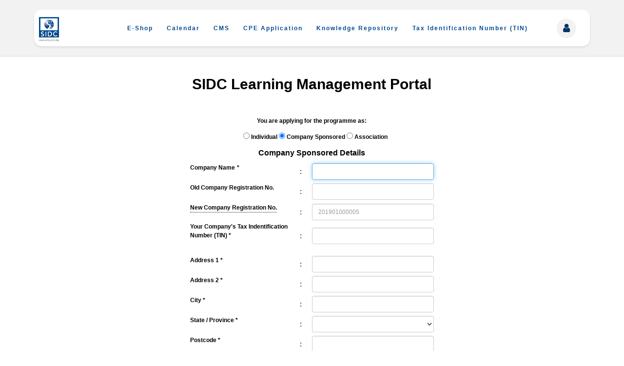

--- FILE ---
content_type: text/html; charset=utf-8
request_url: https://erp.sidc.com.my/web/signup?redirect=%2Fsurvey%2Fstart%2Fclients-evaluation-introduction-to-islamic-capital-market-2022-08-16-621%2F
body_size: 308637
content:

      
        
      <!DOCTYPE html>
        <html lang="en-US" data-website-id="1" data-oe-company-name="Securities Industry Development Corporation">
            <head>
                <meta charset="utf-8"/>
                <meta http-equiv="X-UA-Compatible" content="IE=edge,chrome=1"/>
                <meta name="viewport" content="width=device-width, initial-scale=1, user-scalable=no"/>

                
            <title>Securities Industry Development Corporation</title>
        
            <link type="image/x-icon" rel="shortcut icon" href="[data-uri]"/>
        <script type="text/javascript">
                    var odoo = {
                        csrf_token: "0f80f781007e1e019668ebd110efd902f906ec1ao",
                    };
                </script>

                
            <meta name="generator" content="Odoo"/>

            
            
            
            
            

            <meta property="og:title" content="Sign up login"/>
            <meta property="og:site_name" content="Securities Industry Development Corporation"/>
            

            
            
                
                    <link rel="alternate" hreflang="en" href="https://erp.sidc.com.my/web/signup?redirect=%2Fsurvey%2Fstart%2Fclients-evaluation-introduction-to-islamic-capital-market-2022-08-16-621%2F"/>
                
            

            <script type="text/javascript">
                

                odoo.session_info = {
                    is_superuser: false,
                    is_system: false,
                    is_frontend: true,
                    translationURL: '/website/translations',
                    is_website_user: true,
                    user_id: 4
                };
            </script>

            <link type="text/css" rel="stylesheet" href="/web/content/436686-f3aa838/web.assets_common.0.css"/>
            <link type="text/css" rel="stylesheet" href="/web/content/437177-2e29df0/web.assets_frontend.0.css"/>
            <link type="text/css" rel="stylesheet" href="/web/content/437178-2e29df0/web.assets_frontend.1.css"/>
            
            
            

            <script type="text/javascript" src="/web/content/436678-f3aa838/web.assets_common.js"></script>
            <script type="text/javascript" src="/web/content/437179-2e29df0/web.assets_frontend.js"></script>
            
            
            
        
            </head>
            <body>
                
        <style>
            body {
                position: relative;
                font-family: "Trebuchet MS", sans-serif;
            }

            body::before {
                content: "";
                position: fixed;
                top: 0;
                left: 0;
                width: 100%;
                height: 100%;
                background-repeat: no-repeat;
                background-size: cover;
                background-position: center;
                opacity: 0.3;
                z-index: -1;
            }

            #top_menu > li > a {
                font-size: 12px;
                letter-spacing: 2px;
                color: #00488f !important;
            }

            @media (min-width: 1200px) {
                .container_custom {
                    width: 100%;
                    max-width: 100%;
                    margin-right: auto;
                    margin-left: auto;
                    padding-left: 15px;
                    padding-right: 15px;
                }
            }

            #top_menu > li > a > span{
              color: black !important;
            }

            #wrapwrap .navbar-default .navbar-nav > li > a > span {
              color: black !important;
            }

            header a.navbar-brand img {
                max-height: 50px;
                margin-top: 5px;
                margin-left:5px;
            }

            .header {
                background-color: white;
                border-radius: 15px;
                padding: 10px 20px;
                display: flex;
                justify-content: space-between;
                align-items: center;
                margin-top: 20px;
                margin-bottom: 20px;
                box-shadow: 0 2px 4px rgba(0, 0, 0, 0.1);
                width: 100%;
            }

            .header > div > ul > li{
                display: inline-block;
            }

            .icons {
              display: flex;
              align-items: center;
              position: relative;
            }

            .icons a {
              margin: 0 0.5rem;
              transition: transform 0.3s;
              display: flex;
              align-items: center;
              justify-content: center;
              width: 40px;
              height: 40px;
              text-decoration: none;
              color: #003366;
              background-color: #f2f2f2;
              border-radius: 50%;
            }

            .icons > ul > li > a{
              display: flex;
              align-items: center;
              justify-content: center;
              width: 120px;
              height: 40px;
              text-decoration: none;
              color: #003366;
              background-color: #f2f2f2;
              border-radius: 5%;
            }

            .icons a:hover {
              transform: scale(1.1);
              background-color: #e6e6e6;
            }

            .icons i {
              font-size: 20px;
              cursor: pointer;
              transition: transform 0.3s;
            }

            .icons i:hover {
              transform: scale(1.1);
            }

            #dropdown-menu {
              display: none;
              position: absolute; /* Allows us to position it relative to .icons */
              top: 100%; /* Positions the dropdown below the .icons div */
              left: 0; /* Aligns the dropdown to the left of the .icons div */
              list-style: none;
              padding: 0;
              margin: 0;
              background-color: #fff; /* Adjust as needed */
              border: 1px solid #ccc;
              z-index: 1000; /* Ensures it appears on top of other elements */
            }

            /* Show the dropdown when hovering over the user icon */
            .icons a:hover + #dropdown-menu,
            #dropdown-menu:hover {
              display: block;
            }

            /* Styling the dropdown items */
            #dropdown-menu li {
              padding: 10px;
            }

            /* Ensure the link styles in the dropdown menu */
            #dropdown-menu li a {
              text-decoration: none;
              color: #333;
            }

            #dropdown-menu li a:hover {
              background-color: #f0f0f0; /* Hover effect */
            }
        </style>
          
        
        
            
        
            
                
            
            
                
            
        
        
    
    
          
            
        <div id="wrapwrap" class="">
              <header>
              <style>
          header a.navbar-brand.logo img {
              height: 80px;
              margin-top: 22px;
              width:250px;
              object-fit:contain;
              padding-left:10px;
          }

          header div.navbar-header {
              min-width: 50px;
          }

          #wrapwrap .navbar-default .navbar-nav > li.active > a > span {
              border-bottom: 0px solid #c94a53;
          }
          #wrapwrap .navbar-default .navbar-nav > li > a {
              color: #00488f !important;
          }
          #top_menu > li > a > span {
              border-bottom: 0px solid #7c9fb0;
              color: #00488f !important;
          }
          #top_menu > li > a > b > span {
              border-bottom: 0px solid #7c9fb0;
              color: #00488f !important;

          }
          #top_menu > li:hover > a > b > span {
              border-bottom: 0px solid #7c9fb0;
          }
          #top_menu > li:open > a > b > span {
              border-bottom: 0px solid #7c9fb0;
          }
          #top_menu > li:active > a > b > span {
              border-bottom: 0px solid #7c9fb0;
          }
          #wrapwrap .navbar-default .navbar-nav > li.hover > a > span {
              border-bottom: 0px solid #c94a53;
          }

          #top_menu > li:active > a > span {
              border-bottom: 0px solid #7c9fb0;
          }

          #wrapwrap .navbar-default .navbar-nav > li > a > span {
              border-bottom: 0px solid #c94a53;
              color: #00488f !important;

          }

          #top_menu > li:hover > a > span {
              border-bottom: 0px solid #7c9fb0;
          }

          .navbar-nav {
              margin-top:25px;
          }
          @media (max-width: 1199px){
              .navbar-nav {
                  margin-top:5px;
              }
          }

          .navbar-default .navbar-nav > li:hover{
              background-color:white;
              color: #00488f;
          }
          .navbar-default .navbar-nav > li:hover > a > span{
              background-color:white;
              color: #00488f;

          }
          .navbar-default .navbar-nav > li > a:hover > span{
              background-color:white;
              color: #00488f;

          }
          .navbar-default .navbar-nav > li > a > span:hover{
              background-color:white;
              color: #00488f;

          }
          #top_menu > li > a > span:hover{
              background-color:white;
              color: #00488f;

          }
          .navbar-default .navbar-nav > li:hover > a > b > span{
              color:#00488f !important;
          }
          .navbar-default .navbar-nav > li > a:hover > b > span{
              color: #00488f !important;
          }
          .navbar-default .navbar-nav > li > a > b:hover > span{
              color: #00488f !important;
          }
          .navbar-default .navbar-nav > li > a > b > span:hover{
              color:#00488f !important;
          }
          .navbar-nav > li > .dropdown-menu {
              background-color: white;
          }
          .navbar-nav > li > .dropdown-menu > li > a {
              color: #00488f;
          }
          .navbar-nav > li > .dropdown-menu > li > a:hover {
              color:#00488f;
              background-color: white;
          }

          .extra-header-zh {
              margin-left: 5px;
              margin-top:33px;
              float:right;
          }

          .extra-header-zh a {
              margin: 0 15px;
              color:#00488f;
          }

          .extra-header-zh img {
              width: auto;
              height: 17px;
          }

          @media screen and (max-width: 768px) {
              .extra-header-zh {
                  margin-left: 0px;
                  margin-top: 6px;
                  margin-bottom: 10px;
              }
          }

          @media (min-width: 769px) {
            .cust-yellowbarmobilelink{
                display:none !important;
            }
         }

        .hamburger-menu {
          display: none;
          cursor: pointer;
          font-size: 24px;
          color: #003366;
        }

        .footer {
          background-color: #134084;
          color: white;
          padding: 20px 0;
          font-family: Arial, sans-serif;
        }

        .footer-container {
          display: flex;
          justify-content: space-between;
          flex-wrap: wrap;
          max-width: 1200px;
          margin: 0 auto;
        }

        .footer-logo,
        .footer-contact,
        .footer-links {
          flex: 1;
          text-align: left;
          margin-bottom: 10px;
        }

        .footer-contact,
        .footer-links {
          margin-top:2rem;
        }

        .footer-contact h4,
        .footer-links h4 {
          color:white;
        }

        .footer-logo img {
          max-width: 120px;
        }

        .footer-logo p {
          margin: 2px 0;
        }

        .footer-legal {
          text-align: center;
          margin-top: 10px;
          color: white;
        }

        .footer-legal .legal-links {
          display: flex;
          justify-content: center;
          gap: 10px;
          margin-bottom: 5px;
        }

        .footer-legal p {
          font-size: 12px;
          color: #ccc;
          margin: 5px 0;
        }

        .pdpa-terms {
          display: inline-block;
          padding-bottom: 5px;
        }

        .pdpa-terms span {
          margin: 0 15px;
        }

        .pdpa-terms span,
        .pdpa-terms a {
          font-size: 12px;
        }

        .hover-effect {
          color: white;
          text-decoration: none;
          transition: color 0.3s ease;
        }

        .hover-effect:hover {
          color: #fea81f;
          text-decoration: underline;
        }

        @media (max-width: 768px) {
          .footer-logo img {
            margin-left:0px !important;
          }

          .footer-container {
            flex-direction: column;
            align-items: center;
            text-align: center;
          }

          .footer-logo,
          .footer-contact,
          .footer-links {
            text-align: center;
            margin-bottom: 10px;
          }

          .footer-contact,
          .footer-links {
            margin-top:2rem;
          }

          .footer-contact h4,
          .footer-links h4 {
            color:white;
          }

          .footer-legal .legal-links {
            flex-direction: column;
          }
        }

        .pdpa-terms {
          display: inline-block;
          padding-bottom: 5px;
        }

        .pdpa-terms span {
          margin: 0 15px;
        }

        .pdpa-terms span,
        .pdpa-terms a {
          font-size: 12px;
          color: white;
        }

        .hover-effect {
          text-decoration: none;
          transition: color 0.3s ease;
        }

        .hover-effect:hover {
          color: #fea81f;
          text-decoration: underline;
        }

        .pdpa-border {
          margin: 10px 0;
        }
        .footer {
          background-color: #134084;
          color: white;
          padding: 20px 0;
          font-family: Arial, sans-serif;
        }

        .footer-container {
          display: flex;
          justify-content: space-between;
          flex-wrap: wrap;
          max-width: 1200px;
          margin: 0 auto;
        }

        .footer-logo,
        .footer-contact,
        .footer-links {
          flex: 1;
          text-align: left;
          margin-bottom: 10px;
        }

        .footer-contact,
        .footer-links {
          margin-top:2rem;
        }

        .footer-contact h4,
        .footer-links h4 {
          color:white;
        }

        .footer-logo img {
          max-width: 120px;
          margin-bottom: 1px;
        }

        .footer-logo p {
          margin: 2px 0;
        }

        .social-icons {
          display: flex;
          justify-content: flex-start;
          gap: 10px;
        }

        .social-icons a img {
          width: 30px;
        }

        .footer-contact p {
          margin: 5px 0;
        }

        .footer-links a {
          display: block;
          margin-bottom: 5px;
          color: white;
          text-decoration: none;
        }

        .footer-legal .legal-links {
          display: flex;
          justify-content: center;
          gap: 10px;
          margin-bottom: 5px;
        }

        .footer-legal p {
          font-size: 12px;
          color: #ccc;
          margin: 5px 0;
        }

        .pdpa-terms {
          display: inline-block;
          position: relative;
          padding-bottom: 5px;
          margin-bottom: 10px;
        }

        .pdpa-terms span {
          margin: 0 15px;
        }

        .pdpa-terms span,
        .pdpa-terms a {
          font-size: 12px;
        }

        .hover-effect {
          color: white;
          text-decoration: none;
          transition: color 0.3s ease;
        }

        .hover-effect:hover {
          color: #fea81f;
          text-decoration: underline;
        }

        @media (max-width: 768px) {
          .footer-container {
            flex-direction: column;
            align-items: center;
          }

          .footer-logo,
          .footer-contact,
          .footer-links {
            text-align: center;
          }

          .footer-contact,
          .footer-links {
            margin-top:2rem;
          }

          .footer-contact h4,
          .footer-links h4 {
            color:white;
          }
        }

        .logo-link {
          position: relative;
          display: inline-block;
          overflow: hidden;
        }

        .logo-image {
          display: block;
          max-width: 100%;
          height: auto;
          transition: opacity 0.3s ease;
        }

        .overlay {
          position: absolute;
          top: 0;
          left: 0;
          right: 0;
          bottom: 0;
          background-color: rgba(0, 0, 0, 0.5);
          opacity: 0;
          transition: opacity 0.3s ease;
        }

        .logo-link:hover .overlay {
          opacity: 1;
        }

        .logo-link:hover .logo-image {
          opacity: 0.7;
        }
     </style>
  <div class="navbar navbar-default navbar-static-top" style="border-bottom:1px solid #DCDCDC; background-color:#f2f2f2;">
                      <div class="container">
                        <div class="header">
                            <div class="navbar-header">
            <a href="/" class="navbar-brand" style="padding:0px;display:flex;align-items:center;justify-content:center">
             <span alt="Logo of Securities Industry Development Corporation" title="Securities Industry Development Corporation"><img src="/web/image/res.company/1/logo?unique=ee5500e" class="img img-responsive"/></span>
         </a>
      </div>
    <div>
                              <button type="button" class="navbar-toggle" data-toggle="collapse" data-target=".navbar-top-collapse">
                                  <span class="sr-only">Toggle navigation</span>
                                  <span class="icon-bar"></span>
                                  <span class="icon-bar"></span>
                                  <span class="icon-bar"></span>
                              </button>
                            </div>

                            <div class="collapse navbar-collapse navbar-top-collapse">
                                <ul class="nav navbar-right" id="top_menu" style="margin-top:0px;">
                                    
            
                                    <li><a href="/shop" style="font-size: 12px;">E-Shop</a></li>
                                    <li><a href="https://sidc.com.my/" style="font-size: 12px;">Calendar</a></li>
                                    <li><a href="https://cms.sidc.com.my/" style="font-size: 12px;" target="_blank" rel="noopener noreferrer">CMS</a></li>
                                    
        
            
    <li>
        <a href="/CPE-payment">
            <span>CPE Application</span>
        </a>
    </li>
    

        
            
    <li>
        <a href="/knowledge-repository">
            <span>Knowledge Repository</span>
        </a>
    </li>
    

        
            
    <li>
        <a href="/my/tin">
            <span>Tax Identification Number (TIN)</span>
        </a>
    </li>
    

        
    
                                    
                                </ul>
                            </div>

                            <div class="icons">
                              
                              <a href="/shop/cart" style="background-color:#f0ad4e;" class="hidden">
                                <i class="fa fa-shopping-cart" style="color:white;"></i>
                                <sup style="color:white;" class="my_cart_quantity label-primary"></sup>
                              </a>
                              <a href="#"><i class="fa fa-user" id="user-icon"></i></a>
                              <ul class="dropdown-menu" id="dropdown-menu">
                                <li class="dropdown">
                                    <a href="/web/login">
                                        <b>Sign in</b>
                                    </a>
                                </li>
                                
                                
                                </ul>
                            </div>
                        </div>
                      </div>
                   </div>
                   </header>
              <main>
                  
            <div class="row col-md-10 col-md-offset-1" style="margin-top: 30px;margin-bottom:30px;">
            <div class="w3-panel o_database_list" style="margin: 0 auto; width: 100%;background-color: #fff; color:black;">
              <div class="text-center">
                <h2><b>SIDC Learning Management Portal</b></h2>
              </div>
              

        <form class="oe_signup_form" style="max-width:500px" role="form" method="post">
            <input type="hidden" name="csrf_token" value="875dcad390f94d059fd8fa706fc44aadd6dd8458o1768671601"/>
              <style>
                  .form-group{
                      margin-bottom:10px;
                  }
              </style>
              
    <style>
      .custtooltip {
        position: relative;
        display: inline-block;
        border-bottom: 1px dotted black;
      }

      .custtooltip .custtooltiptext {
        visibility: hidden;
        width: 200px;
        background-color: #555;
        color: #fff;
        text-align: center;
        border-radius: 6px;
        padding: 5px 0;
        position: absolute;
        z-index: 1;
        bottom: 125%;
        left: 50%;
        margin-left: -60px;
        opacity: 0;
        transition: opacity 0.3s;
      }

      .custtooltip .custtooltiptext::after {
        content: "";
        position: absolute;
        top: 100%;
        left: 50%;
        margin-left: -5px;
        border-width: 5px;
        border-style: solid;
        border-color: #555 transparent transparent transparent;
      }

      .custtooltip:hover .custtooltiptext {
        visibility: visible;
        opacity: 1;
      }

      .pwtooltip {
        position: relative;
        display: inline-block;
        border-bottom: 1px dotted black;
      }

      .pwtooltip .pwtooltiptext {
        visibility: hidden;
        width: 400px;
        background-color: #555;
        color: #fff;
        text-align: center;
        border-radius: 6px;
        padding: 5px 0;
        position: absolute;
        z-index: 1;
        bottom: 125%;
        left: 50%;
        margin-left: -60px;
        opacity: 0;
        transition: opacity 0.3s;
      }

      .pwtooltip .pwtooltiptext::after {
        content: "";
        position: absolute;
        top: 100%;
        left: 50%;
        margin-left: -5px;
        border-width: 5px;
        border-style: solid;
        border-color: #555 transparent transparent transparent;
      }

      .pwtooltip:hover .pwtooltiptext {
        visibility: visible;
        opacity: 1;
      }
    </style>

    <div class="form-group row company-details" style="font-size: 12px;text-align:center;">
      <label for="company" class="col-md-12 col-form-label">You are applying for the programme as:</label>
      <div class="col-md-12" style="padding-right:0px;">
        <div class="form-check form-check-inline radio-div">
          <input type="text" name="company_type" style="display:none;" id="company_type" class="form-control" required="True" value="company"/>
          <input class="form-check-input company enable_tb" id="not_company" type="radio" name="company" value="person" onclick="getCompanyFields()"/>
          <label class="form-check-label" for="company">Individual</label>
          <input class="form-check-input company" id="is_company" type="radio" name="company" value="company" onclick="getCompanyFields()" checked="True"/>
          <label class="form-check-label" for="company">Company Sponsored</label>
          <input class="form-check-input company" id="is_association" type="radio" name="company" value="association" onclick="getCompanyFields()"/>
          <label class="form-check-label" for="association">Association</label>
        </div>
      </div>
    </div>
    <label id="company_detail_label" style="opacity:0; display:none;text-align:center;"><h6><b>Company Sponsored Details</b></h6></label>
    <label id="association_detail_label" style="opacity:0; display:none;text-align:center;"><h6><b>Association Details</b></h6></label>
    <table style="margin: 0 auto;width:100%">
      <tbody>
        <tr>
          <td style="width:45%;padding-bottom: 1em;">
              <label id="company_name_label" for="company_name" class="control-label" style="font-size:12px;">Company Name</label> <label id="optional" style="color:grey;font-size:12px;">(optional)</label> <label id="mandatory" style="font-size:12px;">*</label>
              <label id="association_name_label" for="company_name" class="control-label" style="font-size:12px;">Association Name *</label>
            </td>
            <td style="width:5%;">:</td>
            <td>
              <input type="text" oninput="let p = this.selectionStart; this.value = this.value.toUpperCase();this.setSelectionRange(p, p);" name="company_name" id="company_name" class="form-control" autofocus="autofocus"/>
              <p id="company_name_error" style="color:red;display:none;font-size:12px;">Please provide your company name.</p>
              <p id="association_name_error" style="color:red;display:none;font-size:12px;">Please provide your association name.</p>
            </td>
          </tr>
      </tbody>
    </table>
    <div id="div_organization_details" class="form-group required" style="opacity:0; display:none;">
      <div id="div_company_details" class="form-group required" style="opacity:0; display:none;">
        <table style="margin: 0 auto;width:100%">
          <tbody>
            <tr>
              <td style="width:45%;padding-bottom: 1em;">
                  <label for="old_company_registration_no" class="control-label" style="font-size:12px;">Old Company Registration No.</label>
                </td>
                <td style="width:5%">:</td>
                <td>
                  <input type="text" name="old_company_registration_no" id="old_company_registration_no" class="form-control" style="font-size:12px;"/>
                  <p id="old_reg_no_error" style="color:red;display:none;font-size:12px;">Please provide at least one (1) company registration number (old or new).</p>
                </td>
              </tr>
            <tr>
              <td style="width:45%;padding-bottom: 1em;">
                  <label for="company_registration_no" class="control-label custtooltip" style="font-size:12px;">New Company Registration No.<span class="custtooltiptext">Only accept new company registration number.</span></label>
                </td>
                <td style="width:5%">:</td>
                <td>
                  <input type="text" name="company_registration_no" id="company_registration_no" style="font-size:12px;" class="form-control" placeholder="201901000005" minlength="12" maxlength="12" pattern="[0-9]{12}" title="Eg. 201901000005"/>
                  <p id="new_reg_no_error" style="color:red;display:none;font-size:12px;">Please provide at least one (1) company registration number (old or new).</p>
                </td>
              </tr>
            <tr>
              <td style="width:45%;padding-bottom: 1em;">
                <label for="company_vat" class="control-label" style="font-size:12px;">Your Company's Tax Indentification Number (TIN) *</label>
              </td>
              <td style="width:5%">:</td>
              <td>
                <input type="text" name="company_vat" id="company_vat" class="form-control" style="font-size:12px;"/> <p id="company_vat_error" style="color:red;display:none;font-size:12px;">Please provide your company's Tax Indentification Number (TIN).</p>
              </td>
            </tr>
          </tbody>
        </table>
      </div>
      <div id="div_association_details" class="form-group required" style="opacity:0; display:none;">
        <table style="margin: 0 auto;width:100%">
          <tbody>
            <tr>
              <td style="width:45%;padding-bottom: 1em;">
                  <label for="association_registration_no" class="control-label" style="font-size:12px;">Association Registration No. *</label>
                </td>
                <td style="width:5%">:</td>
                <td>
                  <input type="text" name="association_registration_no" id="association_registration_no" style="font-size:12px;" class="form-control" required="False"/>
                  <p id="asso_reg_no_error" style="color:red;display:none;font-size:12px;">Please provide your association registration number.</p>
                </td>
              </tr>
          </tbody>
        </table>
      </div>
      <table style="margin: 0 auto;width:100%">
        <tbody>
          <tr>
            <td style="width:45%;padding-bottom: 1em;">
                <label for="street" class="control-label" style="font-size:12px;">Address 1 *</label>
              </td>
              <td style="width:5%">:</td>
              <td>
                <input type="text" oninput="let p = this.selectionStart; this.value = this.value.toUpperCase();this.setSelectionRange(p, p);" name="street" id="street" style="font-size:12px;" class="form-control"/> <p id="address1_error" style="color:red;display:none;font-size:12px">Please provide your address.</p>
              </td>
            </tr>


          <tr>
                <td style="width:45%;padding-bottom: 1em;">
                    <label for="street2" class="control-label" style="font-size:12px;">Address 2 *</label>
                  </td>
                  <td style="width:5%">:</td>
                  <td>
                    <input type="text" oninput="let p = this.selectionStart; this.value = this.value.toUpperCase();this.setSelectionRange(p, p);" name="street2" id="street2" style="font-size:12px;" class="form-control"/> <p id="address2_error" style="color:red;display:none;font-size:12px;">Please provide your address.</p>
                  </td>
                </tr>
              <tr>
                <td style="width:45%;padding-bottom: 1em;">
                    <label for="city" class="control-label" style="font-size:12px;">City *</label>
                  </td>
                  <td style="width:5%">:</td>
                  <td>
                    <input type="text" oninput="let p = this.selectionStart; this.value = this.value.toUpperCase();this.setSelectionRange(p, p);" name="city" id="city" style="font-size:12px;" class="form-control"/> <p id="city_error" style="color:red;display:none;font-size:12px;">Please provide your city.</p>
                  </td>
                </tr>
              <tr>
                <td style="width:45%;padding-bottom: 1em;">
                    <label class="control-label" for="state_id" style="font-size:12px;">State / Province *</label>
                  </td>
                  <td style="width:5%">:</td>
                  <td>
                    <select name="state_id" id="state_id" class="form-control" style="font-size:12px;">
                        <option value="">select...</option>
                        
                            <option style="display:none;" value="248" data-country_id="183">
                                Aveiro
                            </option>
                        
                            <option style="display:none;" value="212" data-country_id="113">
                                Hokkaidō
                            </option>
                        
                            <option style="display:none;" value="721" data-country_id="125">
                                Vientiane
                            </option>
                        
                            <option style="display:none;" value="724" data-country_id="125">
                                Laos
                            </option>
                        
                            <option style="display:none;" value="249" data-country_id="183">
                                Beja
                            </option>
                        
                            <option style="display:none;" value="203" data-country_id="113">
                                Aomori
                            </option>
                        
                            <option style="display:none;" value="216" data-country_id="113">
                                Iwate
                            </option>
                        
                            <option style="display:none;" value="250" data-country_id="183">
                                Braga
                            </option>
                        
                            <option style="display:none;" value="722" data-country_id="28">
                                Bandar Seri Begawan
                            </option>
                        
                            <option style="display:none;" value="251" data-country_id="183">
                                Bragança
                            </option>
                        
                            <option style="display:none;" value="224" data-country_id="113">
                                Miyagi
                            </option>
                        
                            <option style="display:none;" value="202" data-country_id="113">
                                Akita
                            </option>
                        
                            <option style="display:none;" value="252" data-country_id="183">
                                Castelo Branco
                            </option>
                        
                            <option style="display:none;" value="253" data-country_id="183">
                                Coimbra
                            </option>
                        
                            <option style="display:none;" value="245" data-country_id="113">
                                Yamagata
                            </option>
                        
                            <option style="display:none;" value="254" data-country_id="183">
                                Évora
                            </option>
                        
                            <option style="display:none;" value="208" data-country_id="113">
                                Fukushima
                            </option>
                        
                            <option style="display:none;" value="214" data-country_id="113">
                                Ibaraki
                            </option>
                        
                            <option style="display:none;" value="255" data-country_id="183">
                                Faro
                            </option>
                        
                            <option style="display:none;" value="239" data-country_id="113">
                                Tochigi
                            </option>
                        
                            <option style="display:none;" value="256" data-country_id="183">
                                Guarda
                            </option>
                        
                            <option style="display:none;" value="257" data-country_id="183">
                                Leiria
                            </option>
                        
                            <option style="display:none;" value="210" data-country_id="113">
                                Gunma
                            </option>
                        
                            <option style="display:none;" value="258" data-country_id="183">
                                Lisboa
                            </option>
                        
                            <option style="display:none;" value="235" data-country_id="113">
                                Saitama
                            </option>
                        
                            <option style="display:none;" value="723" data-country_id="145">
                                Yangon
                            </option>
                        
                            <option style="display:none;" value="259" data-country_id="183">
                                Portalegre
                            </option>
                        
                            <option style="display:none;" value="204" data-country_id="113">
                                Chiba
                            </option>
                        
                            <option style="display:none;" value="719" data-country_id="176">
                                Makati City
                            </option>
                        
                            <option style="display:none;" value="260" data-country_id="183">
                                Porto
                            </option>
                        
                            <option style="display:none;" value="243" data-country_id="113">
                                Tōkyō
                            </option>
                        
                            <option style="display:none;" value="261" data-country_id="183">
                                Santarém
                            </option>
                        
                            <option style="display:none;" value="219" data-country_id="113">
                                Kanagawa
                            </option>
                        
                            <option style="display:none;" value="229" data-country_id="113">
                                Niigata
                            </option>
                        
                            <option style="display:none;" value="262" data-country_id="183">
                                Setúbal
                            </option>
                        
                            <option style="display:none;" value="263" data-country_id="183">
                                Viana do Castelo
                            </option>
                        
                            <option style="display:none;" value="242" data-country_id="113">
                                Toyama
                            </option>
                        
                            <option style="display:none;" value="215" data-country_id="113">
                                Ishikawa
                            </option>
                        
                            <option style="display:none;" value="264" data-country_id="183">
                                Vila Real
                            </option>
                        
                            <option style="display:none;" value="206" data-country_id="113">
                                Fukui
                            </option>
                        
                            <option style="display:none;" value="265" data-country_id="183">
                                Viseu
                            </option>
                        
                            <option style="display:none;" value="247" data-country_id="113">
                                Yamanashi
                            </option>
                        
                            <option style="display:none;" value="266" data-country_id="183">
                                Açores
                            </option>
                        
                            <option style="display:none;" value="226" data-country_id="113">
                                Nagano
                            </option>
                        
                            <option style="display:none;" value="720" data-country_id="116">
                                Phnom Penh
                            </option>
                        
                            <option style="display:none;" value="209" data-country_id="113">
                                Gifu
                            </option>
                        
                            <option style="display:none;" value="238" data-country_id="113">
                                Shizuoka
                            </option>
                        
                            <option style="display:none;" value="201" data-country_id="113">
                                Aichi
                            </option>
                        
                            <option style="display:none;" value="223" data-country_id="113">
                                Mie
                            </option>
                        
                            <option style="display:none;" value="236" data-country_id="113">
                                Shiga
                            </option>
                        
                            <option style="display:none;" value="222" data-country_id="113">
                                Kyōto
                            </option>
                        
                            <option style="display:none;" value="233" data-country_id="113">
                                Ōsaka
                            </option>
                        
                            <option style="display:none;" value="213" data-country_id="113">
                                Hyōgo
                            </option>
                        
                            <option style="display:none;" value="228" data-country_id="113">
                                Nara
                            </option>
                        
                            <option style="display:none;" value="244" data-country_id="113">
                                Wakayama
                            </option>
                        
                            <option style="display:none;" value="267" data-country_id="183">
                                Madeira
                            </option>
                        
                            <option style="display:none;" value="241" data-country_id="113">
                                Tottori
                            </option>
                        
                            <option style="display:none;" value="237" data-country_id="113">
                                Shimane
                            </option>
                        
                            <option style="display:none;" value="231" data-country_id="113">
                                Okayama
                            </option>
                        
                            <option style="display:none;" value="211" data-country_id="113">
                                Hiroshima
                            </option>
                        
                            <option style="display:none;" value="246" data-country_id="113">
                                Yamaguchi
                            </option>
                        
                            <option style="display:none;" value="240" data-country_id="113">
                                Tokushima
                            </option>
                        
                            <option style="display:none;" value="217" data-country_id="113">
                                Kagawa
                            </option>
                        
                            <option style="display:none;" value="205" data-country_id="113">
                                Ehime
                            </option>
                        
                            <option style="display:none;" value="220" data-country_id="113">
                                Kōchi
                            </option>
                        
                            <option style="display:none;" value="207" data-country_id="113">
                                Fukuoka
                            </option>
                        
                            <option style="display:none;" value="234" data-country_id="113">
                                Saga
                            </option>
                        
                            <option style="display:none;" value="227" data-country_id="113">
                                Nagasaki
                            </option>
                        
                            <option style="display:none;" value="221" data-country_id="113">
                                Kumamoto
                            </option>
                        
                            <option style="display:none;" value="230" data-country_id="113">
                                Ōita
                            </option>
                        
                            <option style="display:none;" value="225" data-country_id="113">
                                Miyazaki
                            </option>
                        
                            <option style="display:none;" value="218" data-country_id="113">
                                Kagoshima
                            </option>
                        
                            <option style="display:none;" value="232" data-country_id="113">
                                Okinawa
                            </option>
                        
                            <option style="display:none;" value="420" data-country_id="68">
                                Alacant (Alicante)
                            </option>
                        
                            <option style="display:none;" value="569" data-country_id="10">
                                Salta
                            </option>
                        
                            <option style="display:none;" value="68" data-country_id="233">
                                Armed Forces Americas
                            </option>
                        
                            <option style="display:none;" value="419" data-country_id="68">
                                Albacete
                            </option>
                        
                            <option style="display:none;" value="533" data-country_id="38">
                                Alberta
                            </option>
                        
                            <option style="display:none;" value="613" data-country_id="100">
                                Aceh
                            </option>
                        
                            <option style="display:none;" value="71" data-country_id="31">
                                Acre
                            </option>
                        
                            <option style="display:none;" value="1" data-country_id="13">
                                Australian Capital Territory
                            </option>
                        
                            <option style="display:none;" value="98" data-country_id="190">
                                Republic of Adygeya
                            </option>
                        
                            <option style="display:none;" value="69" data-country_id="233">
                                Armed Forces Europe
                            </option>
                        
                            <option style="display:none;" value="306" data-country_id="109">
                                Agrigento
                            </option>
                        
                            <option style="display:none;" value="485" data-country_id="156">
                                Aguascalientes
                            </option>
                        
                            <option style="display:none;" value="547" data-country_id="2">
                                Ajman
                            </option>
                        
                            <option style="display:none;" value="10" data-country_id="233">
                                Alaska
                            </option>
                        
                            <option style="display:none;" value="9" data-country_id="233">
                                Alabama
                            </option>
                        
                            <option style="display:none;" value="307" data-country_id="109">
                                Alessandria
                            </option>
                        
                            <option style="display:none;" value="99" data-country_id="190">
                                Altai Republic
                            </option>
                        
                            <option style="display:none;" value="421" data-country_id="68">
                                Almería
                            </option>
                        
                            <option style="display:none;" value="72" data-country_id="31">
                                Alagoas
                            </option>
                        
                            <option style="display:none;" value="100" data-country_id="190">
                                Altai Krai
                            </option>
                        
                            <option style="display:none;" value="273" data-country_id="65">
                                Alexandria
                            </option>
                        
                            <option style="display:none;" value="74" data-country_id="31">
                                Amazonas
                            </option>
                        
                            <option style="display:none;" value="675" data-country_id="49">
                                Amazonas
                            </option>
                        
                            <option style="display:none;" value="101" data-country_id="190">
                                Amur Oblast
                            </option>
                        
                            <option style="display:none;" value="308" data-country_id="109">
                                Ancona
                            </option>
                        
                            <option style="display:none;" value="577" data-country_id="104">
                                Andaman and Nicobar
                            </option>
                        
                            <option style="display:none;" value="647" data-country_id="49">
                                Antioquia
                            </option>
                        
                            <option style="display:none;" value="309" data-country_id="109">
                                Aosta
                            </option>
                        
                            <option style="display:none;" value="70" data-country_id="233">
                                Armed Forces Pacific
                            </option>
                        
                            <option style="display:none;" value="73" data-country_id="31">
                                Amapá
                            </option>
                        
                            <option style="display:none;" value="578" data-country_id="104">
                                Andhra Pradesh
                            </option>
                        
                            <option style="display:none;" value="311" data-country_id="109">
                                Ascoli Piceno
                            </option>
                        
                            <option style="display:none;" value="350" data-country_id="109">
                                L'Aquila
                            </option>
                        
                            <option style="display:none;" value="310" data-country_id="109">
                                Arezzo
                            </option>
                        
                            <option style="display:none;" value="579" data-country_id="104">
                                Arunachal Pradesh
                            </option>
                        
                            <option style="display:none;" value="12" data-country_id="233">
                                Arkansas
                            </option>
                        
                            <option style="display:none;" value="671" data-country_id="49">
                                Arauca
                            </option>
                        
                            <option style="display:none;" value="102" data-country_id="190">
                                Arkhangelsk Oblast
                            </option>
                        
                            <option style="display:none;" value="580" data-country_id="104">
                                Assam
                            </option>
                        
                            <option style="display:none;" value="60" data-country_id="233">
                                American Samoa
                            </option>
                        
                            <option style="display:none;" value="285" data-country_id="65">
                                Aswan
                            </option>
                        
                            <option style="display:none;" value="286" data-country_id="65">
                                Asyut
                            </option>
                        
                            <option style="display:none;" value="103" data-country_id="190">
                                Astrakhan Oblast
                            </option>
                        
                            <option style="display:none;" value="312" data-country_id="109">
                                Asti
                            </option>
                        
                            <option style="display:none;" value="648" data-country_id="49">
                                Atlántico
                            </option>
                        
                            <option style="display:none;" value="517" data-country_id="170">
                                Auckland
                            </option>
                        
                            <option style="display:none;" value="423" data-country_id="68">
                                Ávila
                            </option>
                        
                            <option style="display:none;" value="313" data-country_id="109">
                                Avellino
                            </option>
                        
                            <option style="display:none;" value="179" data-country_id="90">
                                Alta Verapaz
                            </option>
                        
                            <option style="display:none;" value="546" data-country_id="2">
                                Abu Dhabi
                            </option>
                        
                            <option style="display:none;" value="11" data-country_id="233">
                                Arizona
                            </option>
                        
                            <option style="display:none;" value="426" data-country_id="68">
                                Barcelona
                            </option>
                        
                            <option style="display:none;" value="554" data-country_id="10">
                                Buenos Aires
                            </option>
                        
                            <option style="display:none;" value="614" data-country_id="100">
                                Bali
                            </option>
                        
                            <option style="display:none;" value="104" data-country_id="190">
                                Republic of Bashkortostan
                            </option>
                        
                            <option style="display:none;" value="424" data-country_id="68">
                                Badajoz
                            </option>
                        
                            <option style="display:none;" value="269" data-country_id="65">
                                Red Sea
                            </option>
                        
                            <option style="display:none;" value="75" data-country_id="31">
                                Bahia
                            </option>
                        
                            <option style="display:none;" value="314" data-country_id="109">
                                Bari
                            </option>
                        
                            <option style="display:none;" value="615" data-country_id="100">
                                Bangka Belitung
                            </option>
                        
                            <option style="display:none;" value="534" data-country_id="38">
                                British Columbia
                            </option>
                        
                            <option style="display:none;" value="486" data-country_id="156">
                                Baja California
                            </option>
                        
                            <option style="display:none;" value="487" data-country_id="156">
                                Baja California Sur
                            </option>
                        
                            <option style="display:none;" value="617" data-country_id="100">
                                Bengkulu
                            </option>
                        
                            <option style="display:none;" value="105" data-country_id="190">
                                Belgorod Oblast
                            </option>
                        
                            <option style="display:none;" value="318" data-country_id="109">
                                Bergamo
                            </option>
                        
                            <option style="display:none;" value="270" data-country_id="65">
                                Beheira
                            </option>
                        
                            <option style="display:none;" value="319" data-country_id="109">
                                Biella
                            </option>
                        
                            <option style="display:none;" value="466" data-country_id="68">
                                Bizkaia (Vizcaya)
                            </option>
                        
                            <option style="display:none;" value="316" data-country_id="109">
                                Belluno
                            </option>
                        
                            <option style="display:none;" value="317" data-country_id="109">
                                Benevento
                            </option>
                        
                            <option style="display:none;" value="287" data-country_id="65">
                                Beni Suef
                            </option>
                        
                            <option style="display:none;" value="320" data-country_id="109">
                                Bologna
                            </option>
                        
                            <option style="display:none;" value="650" data-country_id="49">
                                Bolívar
                            </option>
                        
                            <option style="display:none;" value="518" data-country_id="170">
                                Bay of Plenty
                            </option>
                        
                            <option style="display:none;" value="651" data-country_id="49">
                                Boyacá
                            </option>
                        
                            <option style="display:none;" value="581" data-country_id="104">
                                Bihar
                            </option>
                        
                            <option style="display:none;" value="323" data-country_id="109">
                                Brindisi
                            </option>
                        
                            <option style="display:none;" value="106" data-country_id="190">
                                Bryansk Oblast
                            </option>
                        
                            <option style="display:none;" value="322" data-country_id="109">
                                Brescia
                            </option>
                        
                            <option style="display:none;" value="730" data-country_id="28">
                                Bandar Seri Begawan
                            </option>
                        
                            <option style="display:none;" value="616" data-country_id="100">
                                Banten
                            </option>
                        
                            <option style="display:none;" value="315" data-country_id="109">
                                Barletta-Andria-Trani
                            </option>
                        
                            <option style="display:none;" value="107" data-country_id="190">
                                Republic of Buryatia
                            </option>
                        
                            <option style="display:none;" value="427" data-country_id="68">
                                Burgos
                            </option>
                        
                            <option style="display:none;" value="180" data-country_id="90">
                                Baja Verapaz
                            </option>
                        
                            <option style="display:none;" value="321" data-country_id="109">
                                Bolzano
                            </option>
                        
                            <option style="display:none;" value="727" data-country_id="48">
                                Beijing
                            </option>
                        
                            <option style="display:none;" value="553" data-country_id="10">
                                Buenos Aires City
                            </option>
                        
                            <option style="display:none;" value="417" data-country_id="68">
                                A Coruña (La Coruña)
                            </option>
                        
                            <option style="display:none;" value="278" data-country_id="65">
                                Cairo
                            </option>
                        
                            <option style="display:none;" value="324" data-country_id="109">
                                Cagliari
                            </option>
                        
                            <option style="display:none;" value="429" data-country_id="68">
                                Cádiz
                            </option>
                        
                            <option style="display:none;" value="13" data-country_id="233">
                                California
                            </option>
                        
                            <option style="display:none;" value="652" data-country_id="49">
                                Caldas
                            </option>
                        
                            <option style="display:none;" value="733" data-country_id="116">
                                Cambodia
                            </option>
                        
                            <option style="display:none;" value="490" data-country_id="156">
                                Campeche
                            </option>
                        
                            <option style="display:none;" value="519" data-country_id="170">
                                Canterbury
                            </option>
                        
                            <option style="display:none;" value="653" data-country_id="49">
                                Caquetá
                            </option>
                        
                            <option style="display:none;" value="672" data-country_id="49">
                                Casanare
                            </option>
                        
                            <option style="display:none;" value="654" data-country_id="49">
                                Cauca
                            </option>
                        
                            <option style="display:none;" value="326" data-country_id="109">
                                Campobasso
                            </option>
                        
                            <option style="display:none;" value="428" data-country_id="68">
                                Cáceres
                            </option>
                        
                            <option style="display:none;" value="328" data-country_id="109">
                                Caserta
                            </option>
                        
                            <option style="display:none;" value="76" data-country_id="31">
                                Ceará
                            </option>
                        
                            <option style="display:none;" value="432" data-country_id="68">
                                Ceuta
                            </option>
                        
                            <option style="display:none;" value="108" data-country_id="190">
                                Chechen Republic
                            </option>
                        
                            <option style="display:none;" value="655" data-country_id="49">
                                Cesar
                            </option>
                        
                            <option style="display:none;" value="583" data-country_id="104">
                                Chattisgarh
                            </option>
                        
                            <option style="display:none;" value="331" data-country_id="109">
                                Chieti
                            </option>
                        
                            <option style="display:none;" value="582" data-country_id="104">
                                Chandigarh
                            </option>
                        
                            <option style="display:none;" value="731" data-country_id="48">
                                China
                            </option>
                        
                            <option style="display:none;" value="109" data-country_id="190">
                                Chelyabinsk Oblast
                            </option>
                        
                            <option style="display:none;" value="488" data-country_id="156">
                                Chihuahua
                            </option>
                        
                            <option style="display:none;" value="658" data-country_id="49">
                                Chocó
                            </option>
                        
                            <option style="display:none;" value="492" data-country_id="156">
                                Chiapas
                            </option>
                        
                            <option style="display:none;" value="110" data-country_id="190">
                                Chukotka Autonomous Okrug
                            </option>
                        
                            <option style="display:none;" value="327" data-country_id="109">
                                Carbonia-Iglesias
                            </option>
                        
                            <option style="display:none;" value="325" data-country_id="109">
                                Caltanissetta
                            </option>
                        
                            <option style="display:none;" value="181" data-country_id="90">
                                Chimaltenango
                            </option>
                        
                            <option style="display:none;" value="336" data-country_id="109">
                                Cuneo
                            </option>
                        
                            <option style="display:none;" value="332" data-country_id="109">
                                Como
                            </option>
                        
                            <option style="display:none;" value="14" data-country_id="233">
                                Colorado
                            </option>
                        
                            <option style="display:none;" value="434" data-country_id="68">
                                Córdoba
                            </option>
                        
                            <option style="display:none;" value="491" data-country_id="156">
                                Coahuila
                            </option>
                        
                            <option style="display:none;" value="489" data-country_id="156">
                                Colima
                            </option>
                        
                            <option style="display:none;" value="656" data-country_id="49">
                                Córdoba
                            </option>
                        
                            <option style="display:none;" value="182" data-country_id="90">
                                Chiquimula
                            </option>
                        
                            <option style="display:none;" value="433" data-country_id="68">
                                Ciudad Real
                            </option>
                        
                            <option style="display:none;" value="334" data-country_id="109">
                                Cremona
                            </option>
                        
                            <option style="display:none;" value="431" data-country_id="68">
                                Castelló (Castellón)
                            </option>
                        
                            <option style="display:none;" value="333" data-country_id="109">
                                Cosenza
                            </option>
                        
                            <option style="display:none;" value="329" data-country_id="109">
                                Catania
                            </option>
                        
                            <option style="display:none;" value="15" data-country_id="233">
                                Connecticut
                            </option>
                        
                            <option style="display:none;" value="435" data-country_id="68">
                                Cuenca
                            </option>
                        
                            <option style="display:none;" value="111" data-country_id="190">
                                Chuvash Republic
                            </option>
                        
                            <option style="display:none;" value="657" data-country_id="49">
                                Cundinamarca
                            </option>
                        
                            <option style="display:none;" value="330" data-country_id="109">
                                Catanzaro
                            </option>
                        
                            <option style="display:none;" value="571" data-country_id="10">
                                San Luis
                            </option>
                        
                            <option style="display:none;" value="112" data-country_id="190">
                                Republic of Dagestan
                            </option>
                        
                            <option style="display:none;" value="649" data-country_id="49">
                                D.C.
                            </option>
                        
                            <option style="display:none;" value="17" data-country_id="233">
                                District of Columbia
                            </option>
                        
                            <option style="display:none;" value="585" data-country_id="104">
                                Daman and Diu
                            </option>
                        
                            <option style="display:none;" value="16" data-country_id="233">
                                Delaware
                            </option>
                        
                            <option style="display:none;" value="77" data-country_id="31">
                                Distrito Federal
                            </option>
                        
                            <option style="display:none;" value="493" data-country_id="156">
                                Ciudad de México
                            </option>
                        
                            <option style="display:none;" value="268" data-country_id="65">
                                Dakahlia
                            </option>
                        
                            <option style="display:none;" value="586" data-country_id="104">
                                Delhi
                            </option>
                        
                            <option style="display:none;" value="584" data-country_id="104">
                                Dadra and Nagar Haveli
                            </option>
                        
                            <option style="display:none;" value="289" data-country_id="65">
                                Damietta
                            </option>
                        
                            <option style="display:none;" value="548" data-country_id="2">
                                Dubai
                            </option>
                        
                            <option style="display:none;" value="494" data-country_id="156">
                                Durango
                            </option>
                        
                            <option style="display:none;" value="560" data-country_id="10">
                                Ente Ríos
                            </option>
                        
                            <option style="display:none;" value="297" data-country_id="247">
                                Eastern Cape
                            </option>
                        
                            <option style="display:none;" value="337" data-country_id="109">
                                Enna
                            </option>
                        
                            <option style="display:none;" value="183" data-country_id="90">
                                El Progreso
                            </option>
                        
                            <option style="display:none;" value="78" data-country_id="31">
                                Espírito Santo
                            </option>
                        
                            <option style="display:none;" value="184" data-country_id="90">
                                Escuintla
                            </option>
                        
                            <option style="display:none;" value="564" data-country_id="10">
                                La Rioja
                            </option>
                        
                            <option style="display:none;" value="342" data-country_id="109">
                                Forlì-Cesena
                            </option>
                        
                            <option style="display:none;" value="339" data-country_id="109">
                                Ferrara
                            </option>
                        
                            <option style="display:none;" value="341" data-country_id="109">
                                Foggia
                            </option>
                        
                            <option style="display:none;" value="340" data-country_id="109">
                                Firenze
                            </option>
                        
                            <option style="display:none;" value="18" data-country_id="233">
                                Florida
                            </option>
                        
                            <option style="display:none;" value="61" data-country_id="233">
                                Federated States of Micronesia
                            </option>
                        
                            <option style="display:none;" value="338" data-country_id="109">
                                Fermo
                            </option>
                        
                            <option style="display:none;" value="343" data-country_id="109">
                                Frosinone
                            </option>
                        
                            <option style="display:none;" value="298" data-country_id="247">
                                Free State
                            </option>
                        
                            <option style="display:none;" value="549" data-country_id="2">
                                Fujairah
                            </option>
                        
                            <option style="display:none;" value="271" data-country_id="65">
                                Faiyum
                            </option>
                        
                            <option style="display:none;" value="574" data-country_id="10">
                                Santiago Del Estero
                            </option>
                        
                            <option style="display:none;" value="587" data-country_id="104">
                                Goa
                            </option>
                        
                            <option style="display:none;" value="19" data-country_id="233">
                                Georgia
                            </option>
                        
                            <option style="display:none;" value="444" data-country_id="68">
                                Las Palmas
                            </option>
                        
                            <option style="display:none;" value="344" data-country_id="109">
                                Genova
                            </option>
                        
                            <option style="display:none;" value="272" data-country_id="65">
                                Gharbia
                            </option>
                        
                            <option style="display:none;" value="436" data-country_id="68">
                                Girona (Gerona)
                            </option>
                        
                            <option style="display:none;" value="520" data-country_id="170">
                                Gisborne
                            </option>
                        
                            <option style="display:none;" value="588" data-country_id="104">
                                Gujarat
                            </option>
                        
                            <option style="display:none;" value="345" data-country_id="109">
                                Gorizia
                            </option>
                        
                            <option style="display:none;" value="79" data-country_id="31">
                                Goiás
                            </option>
                        
                            <option style="display:none;" value="618" data-country_id="100">
                                Gorontalo
                            </option>
                        
                            <option style="display:none;" value="437" data-country_id="68">
                                Granada
                            </option>
                        
                            <option style="display:none;" value="346" data-country_id="109">
                                Grosseto
                            </option>
                        
                            <option style="display:none;" value="495" data-country_id="156">
                                Guerrero
                            </option>
                        
                            <option style="display:none;" value="299" data-country_id="247">
                                Gauteng
                            </option>
                        
                            <option style="display:none;" value="62" data-country_id="233">
                                Guam
                            </option>
                        
                            <option style="display:none;" value="438" data-country_id="68">
                                Guadalajara
                            </option>
                        
                            <option style="display:none;" value="185" data-country_id="90">
                                Guatemala
                            </option>
                        
                            <option style="display:none;" value="496" data-country_id="156">
                                Guanajuato
                            </option>
                        
                            <option style="display:none;" value="676" data-country_id="49">
                                Guainía
                            </option>
                        
                            <option style="display:none;" value="677" data-country_id="49">
                                Guaviare
                            </option>
                        
                            <option style="display:none;" value="275" data-country_id="65">
                                Giza
                            </option>
                        
                            <option style="display:none;" value="556" data-country_id="10">
                                Chaco
                            </option>
                        
                            <option style="display:none;" value="440" data-country_id="68">
                                Huelva
                            </option>
                        
                            <option style="display:none;" value="20" data-country_id="233">
                                Hawaii
                            </option>
                        
                            <option style="display:none;" value="497" data-country_id="156">
                                Hidalgo
                            </option>
                        
                            <option style="display:none;" value="725" data-country_id="94">
                                Hong Kong
                            </option>
                        
                            <option style="display:none;" value="521" data-country_id="170">
                                Hawke's Bay
                            </option>
                        
                            <option style="display:none;" value="590" data-country_id="104">
                                Himachal Pradesh
                            </option>
                        
                            <option style="display:none;" value="589" data-country_id="104">
                                Haryana
                            </option>
                        
                            <option style="display:none;" value="290" data-country_id="65">
                                Helwan
                            </option>
                        
                            <option style="display:none;" value="441" data-country_id="68">
                                Huesca
                            </option>
                        
                            <option style="display:none;" value="186" data-country_id="90">
                                Huehuetenango
                            </option>
                        
                            <option style="display:none;" value="659" data-country_id="49">
                                Huila
                            </option>
                        
                            <option style="display:none;" value="24" data-country_id="233">
                                Iowa
                            </option>
                        
                            <option style="display:none;" value="21" data-country_id="233">
                                Idaho
                            </option>
                        
                            <option style="display:none;" value="22" data-country_id="233">
                                Illinois
                            </option>
                        
                            <option style="display:none;" value="347" data-country_id="109">
                                Imperia
                            </option>
                        
                            <option style="display:none;" value="113" data-country_id="190">
                                Republic of Ingushetia
                            </option>
                        
                            <option style="display:none;" value="23" data-country_id="233">
                                Indiana
                            </option>
                        
                            <option style="display:none;" value="114" data-country_id="190">
                                Irkutsk Oblast
                            </option>
                        
                            <option style="display:none;" value="348" data-country_id="109">
                                Isernia
                            </option>
                        
                            <option style="display:none;" value="274" data-country_id="65">
                                Ismailia
                            </option>
                        
                            <option style="display:none;" value="115" data-country_id="190">
                                Ivanovo Oblast
                            </option>
                        
                            <option style="display:none;" value="187" data-country_id="90">
                                Izabal
                            </option>
                        
                            <option style="display:none;" value="570" data-country_id="10">
                                San Juan
                            </option>
                        
                            <option style="display:none;" value="442" data-country_id="68">
                                Jaén
                            </option>
                        
                            <option style="display:none;" value="620" data-country_id="100">
                                Jambi
                            </option>
                        
                            <option style="display:none;" value="188" data-country_id="90">
                                Jalapa
                            </option>
                        
                            <option style="display:none;" value="498" data-country_id="156">
                                Jalisco
                            </option>
                        
                            <option style="display:none;" value="621" data-country_id="100">
                                Jawa Barat
                            </option>
                        
                            <option style="display:none;" value="592" data-country_id="104">
                                Jharkhand
                            </option>
                        
                            <option style="display:none;" value="469" data-country_id="157">
                                Johor
                            </option>
                        
                            <option style="display:none;" value="623" data-country_id="100">
                                Jawa Timur
                            </option>
                        
                            <option style="display:none;" value="591" data-country_id="104">
                                Jammu and Kashmir
                            </option>
                        
                            <option style="display:none;" value="619" data-country_id="100">
                                Jakarta
                            </option>
                        
                            <option style="display:none;" value="291" data-country_id="65">
                                South Sinai
                            </option>
                        
                            <option style="display:none;" value="622" data-country_id="100">
                                Jawa Tengah
                            </option>
                        
                            <option style="display:none;" value="189" data-country_id="90">
                                Jutiapa
                            </option>
                        
                            <option style="display:none;" value="555" data-country_id="10">
                                Catamarca
                            </option>
                        
                            <option style="display:none;" value="593" data-country_id="104">
                                Karnataka
                            </option>
                        
                            <option style="display:none;" value="116" data-country_id="190">
                                Kamchatka Krai
                            </option>
                        
                            <option style="display:none;" value="624" data-country_id="100">
                                Kalimantan Barat
                            </option>
                        
                            <option style="display:none;" value="117" data-country_id="190">
                                Kabardino-Balkarian Republic
                            </option>
                        
                            <option style="display:none;" value="279" data-country_id="65">
                                Qalyubia
                            </option>
                        
                            <option style="display:none;" value="121" data-country_id="190">
                                Karachay–Cherkess Republic
                            </option>
                        
                            <option style="display:none;" value="130" data-country_id="190">
                                Krasnodar Krai
                            </option>
                        
                            <option style="display:none;" value="470" data-country_id="157">
                                Kedah
                            </option>
                        
                            <option style="display:none;" value="123" data-country_id="190">
                                Kemerovo Oblast
                            </option>
                        
                            <option style="display:none;" value="292" data-country_id="65">
                                Kafr el-Sheikh
                            </option>
                        
                            <option style="display:none;" value="118" data-country_id="190">
                                Kaliningrad Oblast
                            </option>
                        
                            <option style="display:none;" value="132" data-country_id="190">
                                Kurgan Oblast
                            </option>
                        
                            <option style="display:none;" value="124" data-country_id="190">
                                Khabarovsk Krai
                            </option>
                        
                            <option style="display:none;" value="126" data-country_id="190">
                                Khanty-Mansi Autonomous Okrug
                            </option>
                        
                            <option style="display:none;" value="627" data-country_id="100">
                                Kalimantan Timur
                            </option>
                        
                            <option style="display:none;" value="127" data-country_id="190">
                                Kirov Oblast
                            </option>
                        
                            <option style="display:none;" value="125" data-country_id="190">
                                Republic of Khakassia
                            </option>
                        
                            <option style="display:none;" value="594" data-country_id="104">
                                Kerala
                            </option>
                        
                            <option style="display:none;" value="119" data-country_id="190">
                                Republic of Kalmykia
                            </option>
                        
                            <option style="display:none;" value="120" data-country_id="190">
                                Kaluga Oblast
                            </option>
                        
                            <option style="display:none;" value="294" data-country_id="65">
                                Qena
                            </option>
                        
                            <option style="display:none;" value="128" data-country_id="190">
                                Komi Republic
                            </option>
                        
                            <option style="display:none;" value="129" data-country_id="190">
                                Kostroma Oblast
                            </option>
                        
                            <option style="display:none;" value="335" data-country_id="109">
                                Crotone
                            </option>
                        
                            <option style="display:none;" value="122" data-country_id="190">
                                Republic of Karelia
                            </option>
                        
                            <option style="display:none;" value="629" data-country_id="100">
                                Kepulauan Riau
                            </option>
                        
                            <option style="display:none;" value="133" data-country_id="190">
                                Kursk Oblast
                            </option>
                        
                            <option style="display:none;" value="25" data-country_id="233">
                                Kansas
                            </option>
                        
                            <option style="display:none;" value="625" data-country_id="100">
                                Kalimantan Selatan
                            </option>
                        
                            <option style="display:none;" value="626" data-country_id="100">
                                Kalimantan Tengah
                            </option>
                        
                            <option style="display:none;" value="471" data-country_id="157">
                                Kelantan
                            </option>
                        
                            <option style="display:none;" value="628" data-country_id="100">
                                Kalimantan Utara
                            </option>
                        
                            <option style="display:none;" value="472" data-country_id="157">
                                W.P Kuala Lumpur
                            </option>
                        
                            <option style="display:none;" value="26" data-country_id="233">
                                Kentucky
                            </option>
                        
                            <option style="display:none;" value="131" data-country_id="190">
                                Krasnoyarsk Krai
                            </option>
                        
                            <option style="display:none;" value="446" data-country_id="68">
                                Lleida (Lérida)
                            </option>
                        
                            <option style="display:none;" value="563" data-country_id="10">
                                La Pampa
                            </option>
                        
                            <option style="display:none;" value="27" data-country_id="233">
                                Louisiana
                            </option>
                        
                            <option style="display:none;" value="630" data-country_id="100">
                                Lampung
                            </option>
                        
                            <option style="display:none;" value="660" data-country_id="49">
                                La Guajira
                            </option>
                        
                            <option style="display:none;" value="473" data-country_id="157">
                                W.P Labuan
                            </option>
                        
                            <option style="display:none;" value="353" data-country_id="109">
                                Lecco
                            </option>
                        
                            <option style="display:none;" value="595" data-country_id="104">
                                Lakshadweep
                            </option>
                        
                            <option style="display:none;" value="445" data-country_id="68">
                                León
                            </option>
                        
                            <option style="display:none;" value="352" data-country_id="109">
                                Lecce
                            </option>
                        
                            <option style="display:none;" value="134" data-country_id="190">
                                Leningrad Oblast
                            </option>
                        
                            <option style="display:none;" value="354" data-country_id="109">
                                Livorno
                            </option>
                        
                            <option style="display:none;" value="135" data-country_id="190">
                                Lipetsk Oblast
                            </option>
                        
                            <option style="display:none;" value="355" data-country_id="109">
                                Lodi
                            </option>
                        
                            <option style="display:none;" value="443" data-country_id="68">
                                La Rioja
                            </option>
                        
                            <option style="display:none;" value="692" data-country_id="252">
                                London
                            </option>
                        
                            <option style="display:none;" value="301" data-country_id="247">
                                Limpopo
                            </option>
                        
                            <option style="display:none;" value="351" data-country_id="109">
                                Latina
                            </option>
                        
                            <option style="display:none;" value="447" data-country_id="68">
                                Lugo
                            </option>
                        
                            <option style="display:none;" value="356" data-country_id="109">
                                Lucca
                            </option>
                        
                            <option style="display:none;" value="280" data-country_id="65">
                                Luxor
                            </option>
                        
                            <option style="display:none;" value="565" data-country_id="10">
                                Mendoza
                            </option>
                        
                            <option style="display:none;" value="448" data-country_id="68">
                                Madrid
                            </option>
                        
                            <option style="display:none;" value="80" data-country_id="31">
                                Maranhão
                            </option>
                        
                            <option style="display:none;" value="42" data-country_id="233">
                                Massachusetts
                            </option>
                        
                            <option style="display:none;" value="449" data-country_id="68">
                                Málaga
                            </option>
                        
                            <option style="display:none;" value="631" data-country_id="100">
                                Maluku
                            </option>
                        
                            <option style="display:none;" value="136" data-country_id="190">
                                Magadan Oblast
                            </option>
                        
                            <option style="display:none;" value="661" data-country_id="49">
                                Magdalena
                            </option>
                        
                            <option style="display:none;" value="365" data-country_id="109">
                                Monza e Brianza
                            </option>
                        
                            <option style="display:none;" value="535" data-country_id="38">
                                Manitoba
                            </option>
                        
                            <option style="display:none;" value="523" data-country_id="170">
                                Marlborough
                            </option>
                        
                            <option style="display:none;" value="357" data-country_id="109">
                                Macerata
                            </option>
                        
                            <option style="display:none;" value="41" data-country_id="233">
                                Maryland
                            </option>
                        
                            <option style="display:none;" value="450" data-country_id="68">
                                Melilla
                            </option>
                        
                            <option style="display:none;" value="137" data-country_id="190">
                                Mari El Republic
                            </option>
                        
                            <option style="display:none;" value="28" data-country_id="233">
                                Maine
                            </option>
                        
                            <option style="display:none;" value="362" data-country_id="109">
                                Messina
                            </option>
                        
                            <option style="display:none;" value="662" data-country_id="49">
                                Meta
                            </option>
                        
                            <option style="display:none;" value="501" data-country_id="156">
                                México
                            </option>
                        
                            <option style="display:none;" value="83" data-country_id="31">
                                Minas Gerais
                            </option>
                        
                            <option style="display:none;" value="597" data-country_id="104">
                                Maharashtra
                            </option>
                        
                            <option style="display:none;" value="63" data-country_id="233">
                                Marshall Islands
                            </option>
                        
                            <option style="display:none;" value="363" data-country_id="109">
                                Milano
                            </option>
                        
                            <option style="display:none;" value="43" data-country_id="233">
                                Michigan
                            </option>
                        
                            <option style="display:none;" value="499" data-country_id="156">
                                Michoacán
                            </option>
                        
                            <option style="display:none;" value="599" data-country_id="104">
                                Meghalaya
                            </option>
                        
                            <option style="display:none;" value="474" data-country_id="157">
                                Melaka
                            </option>
                        
                            <option style="display:none;" value="358" data-country_id="109">
                                Mantova
                            </option>
                        
                            <option style="display:none;" value="598" data-country_id="104">
                                Manipur
                            </option>
                        
                            <option style="display:none;" value="277" data-country_id="65">
                                Minya
                            </option>
                        
                            <option style="display:none;" value="44" data-country_id="233">
                                Minnesota
                            </option>
                        
                            <option style="display:none;" value="276" data-country_id="65">
                                Monufia
                            </option>
                        
                            <option style="display:none;" value="138" data-country_id="190">
                                Republic of Mordovia
                            </option>
                        
                            <option style="display:none;" value="46" data-country_id="233">
                                Missouri
                            </option>
                        
                            <option style="display:none;" value="364" data-country_id="109">
                                Modena
                            </option>
                        
                            <option style="display:none;" value="500" data-country_id="156">
                                Morelos
                            </option>
                        
                            <option style="display:none;" value="139" data-country_id="190">
                                Moscow Oblast
                            </option>
                        
                            <option style="display:none;" value="140" data-country_id="190">
                                Moscow
                            </option>
                        
                            <option style="display:none;" value="64" data-country_id="233">
                                Northern Mariana Islands
                            </option>
                        
                            <option style="display:none;" value="596" data-country_id="104">
                                Madhya Pradesh
                            </option>
                        
                            <option style="display:none;" value="302" data-country_id="247">
                                Mpumalanga
                            </option>
                        
                            <option style="display:none;" value="82" data-country_id="31">
                                Mato Grosso do Sul
                            </option>
                        
                            <option style="display:none;" value="359" data-country_id="109">
                                Massa-Carrara
                            </option>
                        
                            <option style="display:none;" value="45" data-country_id="233">
                                Mississippi
                            </option>
                        
                            <option style="display:none;" value="293" data-country_id="65">
                                Matrouh
                            </option>
                        
                            <option style="display:none;" value="360" data-country_id="109">
                                Matera
                            </option>
                        
                            <option style="display:none;" value="81" data-country_id="31">
                                Mato Grosso
                            </option>
                        
                            <option style="display:none;" value="29" data-country_id="233">
                                Montana
                            </option>
                        
                            <option style="display:none;" value="632" data-country_id="100">
                                Maluku Utara
                            </option>
                        
                            <option style="display:none;" value="451" data-country_id="68">
                                Murcia
                            </option>
                        
                            <option style="display:none;" value="141" data-country_id="190">
                                Murmansk Oblast
                            </option>
                        
                            <option style="display:none;" value="522" data-country_id="170">
                                Manawatu-Wanganui
                            </option>
                        
                            <option style="display:none;" value="600" data-country_id="104">
                                Mizoram
                            </option>
                        
                            <option style="display:none;" value="566" data-country_id="10">
                                Misiones
                            </option>
                        
                            <option style="display:none;" value="452" data-country_id="68">
                                Nafarroa (Navarra)
                            </option>
                        
                            <option style="display:none;" value="366" data-country_id="109">
                                Napoli
                            </option>
                        
                            <option style="display:none;" value="663" data-country_id="49">
                                Nariño
                            </option>
                        
                            <option style="display:none;" value="502" data-country_id="156">
                                Nayarit
                            </option>
                        
                            <option style="display:none;" value="633" data-country_id="100">
                                Nusa Tenggara Barat
                            </option>
                        
                            <option style="display:none;" value="536" data-country_id="38">
                                New Brunswick
                            </option>
                        
                            <option style="display:none;" value="36" data-country_id="233">
                                North Carolina
                            </option>
                        
                            <option style="display:none;" value="303" data-country_id="247">
                                Northern Cape
                            </option>
                        
                            <option style="display:none;" value="37" data-country_id="233">
                                North Dakota
                            </option>
                        
                            <option style="display:none;" value="30" data-country_id="233">
                                Nebraska
                            </option>
                        
                            <option style="display:none;" value="143" data-country_id="190">
                                Novgorod Oblast
                            </option>
                        
                            <option style="display:none;" value="32" data-country_id="233">
                                New Hampshire
                            </option>
                        
                            <option style="display:none;" value="142" data-country_id="190">
                                Nizhny Novgorod Oblast
                            </option>
                        
                            <option style="display:none;" value="33" data-country_id="233">
                                New Jersey
                            </option>
                        
                            <option style="display:none;" value="601" data-country_id="104">
                                Nagaland
                            </option>
                        
                            <option style="display:none;" value="300" data-country_id="247">
                                KwaZulu-Natal
                            </option>
                        
                            <option style="display:none;" value="537" data-country_id="38">
                                Newfoundland and Labrador
                            </option>
                        
                            <option style="display:none;" value="503" data-country_id="156">
                                Nuevo León
                            </option>
                        
                            <option style="display:none;" value="34" data-country_id="233">
                                New Mexico
                            </option>
                        
                            <option style="display:none;" value="367" data-country_id="109">
                                Novara
                            </option>
                        
                            <option style="display:none;" value="539" data-country_id="38">
                                Nova Scotia
                            </option>
                        
                            <option style="display:none;" value="664" data-country_id="49">
                                Norte de Santander
                            </option>
                        
                            <option style="display:none;" value="524" data-country_id="170">
                                Nelson
                            </option>
                        
                            <option style="display:none;" value="475" data-country_id="157">
                                Negeri Sembilan
                            </option>
                        
                            <option style="display:none;" value="2" data-country_id="13">
                                New South Wales
                            </option>
                        
                            <option style="display:none;" value="538" data-country_id="38">
                                Northwest Territories
                            </option>
                        
                            <option style="display:none;" value="634" data-country_id="100">
                                Nusa Tenggara Timur
                            </option>
                        
                            <option style="display:none;" value="3" data-country_id="13">
                                Northern Territory
                            </option>
                        
                            <option style="display:none;" value="525" data-country_id="170">
                                Northland
                            </option>
                        
                            <option style="display:none;" value="368" data-country_id="109">
                                Nuoro
                            </option>
                        
                            <option style="display:none;" value="540" data-country_id="38">
                                Nunavut
                            </option>
                        
                            <option style="display:none;" value="31" data-country_id="233">
                                Nevada
                            </option>
                        
                            <option style="display:none;" value="144" data-country_id="190">
                                Novosibirsk Oblast
                            </option>
                        
                            <option style="display:none;" value="304" data-country_id="247">
                                North West
                            </option>
                        
                            <option style="display:none;" value="35" data-country_id="233">
                                New York
                            </option>
                        
                            <option style="display:none;" value="705" data-country_id="163">
                                Nigeria
                            </option>
                        
                            <option style="display:none;" value="422" data-country_id="68">
                                Asturias
                            </option>
                        
                            <option style="display:none;" value="504" data-country_id="156">
                                Oaxaca
                            </option>
                        
                            <option style="display:none;" value="369" data-country_id="109">
                                Ogliastra
                            </option>
                        
                            <option style="display:none;" value="38" data-country_id="233">
                                Ohio
                            </option>
                        
                            <option style="display:none;" value="39" data-country_id="233">
                                Oklahoma
                            </option>
                        
                            <option style="display:none;" value="145" data-country_id="190">
                                Omsk Oblast
                            </option>
                        
                            <option style="display:none;" value="541" data-country_id="38">
                                Ontario
                            </option>
                        
                            <option style="display:none;" value="371" data-country_id="109">
                                Oristano
                            </option>
                        
                            <option style="display:none;" value="40" data-country_id="233">
                                Oregon
                            </option>
                        
                            <option style="display:none;" value="453" data-country_id="68">
                                Ourense (Orense)
                            </option>
                        
                            <option style="display:none;" value="602" data-country_id="104">
                                Orissa
                            </option>
                        
                            <option style="display:none;" value="146" data-country_id="190">
                                Orenburg Oblast
                            </option>
                        
                            <option style="display:none;" value="147" data-country_id="190">
                                Oryol Oblast
                            </option>
                        
                            <option style="display:none;" value="370" data-country_id="109">
                                Olbia-Tempio
                            </option>
                        
                            <option style="display:none;" value="526" data-country_id="170">
                                Otago
                            </option>
                        
                            <option style="display:none;" value="561" data-country_id="10">
                                Formosa
                            </option>
                        
                            <option style="display:none;" value="454" data-country_id="68">
                                Palencia
                            </option>
                        
                            <option style="display:none;" value="84" data-country_id="31">
                                Pará
                            </option>
                        
                            <option style="display:none;" value="373" data-country_id="109">
                                Palermo
                            </option>
                        
                            <option style="display:none;" value="635" data-country_id="100">
                                Papua
                            </option>
                        
                            <option style="display:none;" value="47" data-country_id="233">
                                Pennsylvania
                            </option>
                        
                            <option style="display:none;" value="604" data-country_id="104">
                                Punjab
                            </option>
                        
                            <option style="display:none;" value="85" data-country_id="31">
                                Paraíba
                            </option>
                        
                            <option style="display:none;" value="636" data-country_id="100">
                                Papua Barat
                            </option>
                        
                            <option style="display:none;" value="379" data-country_id="109">
                                Piacenza
                            </option>
                        
                            <option style="display:none;" value="372" data-country_id="109">
                                Padova
                            </option>
                        
                            <option style="display:none;" value="542" data-country_id="38">
                                Prince Edward Island
                            </option>
                        
                            <option style="display:none;" value="378" data-country_id="109">
                                Pescara
                            </option>
                        
                            <option style="display:none;" value="87" data-country_id="31">
                                Pernambuco
                            </option>
                        
                            <option style="display:none;" value="149" data-country_id="190">
                                Perm Krai
                            </option>
                        
                            <option style="display:none;" value="190" data-country_id="90">
                                Petén
                            </option>
                        
                            <option style="display:none;" value="376" data-country_id="109">
                                Perugia
                            </option>
                        
                            <option style="display:none;" value="476" data-country_id="157">
                                Pahang
                            </option>
                        
                            <option style="display:none;" value="380" data-country_id="109">
                                Pisa
                            </option>
                        
                            <option style="display:none;" value="88" data-country_id="31">
                                Piauí
                            </option>
                        
                            <option style="display:none;" value="480" data-country_id="157">
                                W.P Putrajaya
                            </option>
                        
                            <option style="display:none;" value="478" data-country_id="157">
                                Perlis
                            </option>
                        
                            <option style="display:none;" value="425" data-country_id="68">
                                Illes Balears (Islas Baleares)
                            </option>
                        
                            <option style="display:none;" value="382" data-country_id="109">
                                Pordenone
                            </option>
                        
                            <option style="display:none;" value="479" data-country_id="157">
                                Pulau Pinang
                            </option>
                        
                            <option style="display:none;" value="148" data-country_id="190">
                                Penza Oblast
                            </option>
                        
                            <option style="display:none;" value="384" data-country_id="109">
                                Prato
                            </option>
                        
                            <option style="display:none;" value="455" data-country_id="68">
                                Pontevedra
                            </option>
                        
                            <option style="display:none;" value="374" data-country_id="109">
                                Parma
                            </option>
                        
                            <option style="display:none;" value="66" data-country_id="233">
                                Puerto Rico
                            </option>
                        
                            <option style="display:none;" value="86" data-country_id="31">
                                Paraná
                            </option>
                        
                            <option style="display:none;" value="150" data-country_id="190">
                                Primorsky Krai
                            </option>
                        
                            <option style="display:none;" value="477" data-country_id="157">
                                Perak
                            </option>
                        
                            <option style="display:none;" value="151" data-country_id="190">
                                Pskov Oblast
                            </option>
                        
                            <option style="display:none;" value="381" data-country_id="109">
                                Pistoia
                            </option>
                        
                            <option style="display:none;" value="288" data-country_id="65">
                                Port Said
                            </option>
                        
                            <option style="display:none;" value="377" data-country_id="109">
                                Pesaro e Urbino
                            </option>
                        
                            <option style="display:none;" value="505" data-country_id="156">
                                Puebla
                            </option>
                        
                            <option style="display:none;" value="673" data-country_id="49">
                                Putumayo
                            </option>
                        
                            <option style="display:none;" value="375" data-country_id="109">
                                Pavia
                            </option>
                        
                            <option style="display:none;" value="65" data-country_id="233">
                                Palau
                            </option>
                        
                            <option style="display:none;" value="603" data-country_id="104">
                                Puducherry
                            </option>
                        
                            <option style="display:none;" value="383" data-country_id="109">
                                Potenza
                            </option>
                        
                            <option style="display:none;" value="704" data-country_id="116">
                                Phnom Penh
                            </option>
                        
                            <option style="display:none;" value="567" data-country_id="10">
                                Neuquén
                            </option>
                        
                            <option style="display:none;" value="543" data-country_id="38">
                                Quebec
                            </option>
                        
                            <option style="display:none;" value="4" data-country_id="13">
                                Queensland
                            </option>
                        
                            <option style="display:none;" value="507" data-country_id="156">
                                Querétaro
                            </option>
                        
                            <option style="display:none;" value="191" data-country_id="90">
                                Quetzaltenango
                            </option>
                        
                            <option style="display:none;" value="192" data-country_id="90">
                                Quiché
                            </option>
                        
                            <option style="display:none;" value="665" data-country_id="49">
                                Quindio
                            </option>
                        
                            <option style="display:none;" value="568" data-country_id="10">
                                Río Negro
                            </option>
                        
                            <option style="display:none;" value="386" data-country_id="109">
                                Ravenna
                            </option>
                        
                            <option style="display:none;" value="387" data-country_id="109">
                                Reggio Calabria
                            </option>
                        
                            <option style="display:none;" value="388" data-country_id="109">
                                Reggio Emilia
                            </option>
                        
                            <option style="display:none;" value="193" data-country_id="90">
                                Retalhuleu
                            </option>
                        
                            <option style="display:none;" value="385" data-country_id="109">
                                Ragusa
                            </option>
                        
                            <option style="display:none;" value="637" data-country_id="100">
                                Riau
                            </option>
                        
                            <option style="display:none;" value="389" data-country_id="109">
                                Rieti
                            </option>
                        
                            <option style="display:none;" value="48" data-country_id="233">
                                Rhode Island
                            </option>
                        
                            <option style="display:none;" value="666" data-country_id="49">
                                Risaralda
                            </option>
                        
                            <option style="display:none;" value="89" data-country_id="31">
                                Rio de Janeiro
                            </option>
                        
                            <option style="display:none;" value="605" data-country_id="104">
                                Rajasthan
                            </option>
                        
                            <option style="display:none;" value="550" data-country_id="2">
                                Ras al-Khaimah
                            </option>
                        
                            <option style="display:none;" value="391" data-country_id="109">
                                Roma
                            </option>
                        
                            <option style="display:none;" value="90" data-country_id="31">
                                Rio Grande do Norte
                            </option>
                        
                            <option style="display:none;" value="390" data-country_id="109">
                                Rimini
                            </option>
                        
                            <option style="display:none;" value="392" data-country_id="109">
                                Rovigo
                            </option>
                        
                            <option style="display:none;" value="92" data-country_id="31">
                                Rondônia
                            </option>
                        
                            <option style="display:none;" value="506" data-country_id="156">
                                Quintana Roo
                            </option>
                        
                            <option style="display:none;" value="152" data-country_id="190">
                                Rostov Oblast
                            </option>
                        
                            <option style="display:none;" value="93" data-country_id="31">
                                Roraima
                            </option>
                        
                            <option style="display:none;" value="91" data-country_id="31">
                                Rio Grande do Sul
                            </option>
                        
                            <option style="display:none;" value="153" data-country_id="190">
                                Ryazan Oblast
                            </option>
                        
                            <option style="display:none;" value="573" data-country_id="10">
                                Santa Fe
                            </option>
                        
                            <option style="display:none;" value="430" data-country_id="68">
                                Cantabria
                            </option>
                        
                            <option style="display:none;" value="5" data-country_id="13">
                                South Australia
                            </option>
                        
                            <option style="display:none;" value="456" data-country_id="68">
                                Salamanca
                            </option>
                        
                            <option style="display:none;" value="154" data-country_id="190">
                                Sakha Republic (Yakutia)
                            </option>
                        
                            <option style="display:none;" value="393" data-country_id="109">
                                Salerno
                            </option>
                        
                            <option style="display:none;" value="642" data-country_id="100">
                                Sulawesi Utara
                            </option>
                        
                            <option style="display:none;" value="194" data-country_id="90">
                                Sacatepéquez
                            </option>
                        
                            <option style="display:none;" value="155" data-country_id="190">
                                Sakhalin Oblast
                            </option>
                        
                            <option style="display:none;" value="156" data-country_id="190">
                                Samara Oblast
                            </option>
                        
                            <option style="display:none;" value="667" data-country_id="49">
                                Santander
                            </option>
                        
                            <option style="display:none;" value="674" data-country_id="49">
                                Archipiélago de San Andrés, Providencia y Santa Catalina
                            </option>
                        
                            <option style="display:none;" value="158" data-country_id="190">
                                Saratov Oblast
                            </option>
                        
                            <option style="display:none;" value="643" data-country_id="100">
                                Sumatra Barat
                            </option>
                        
                            <option style="display:none;" value="481" data-country_id="157">
                                Sabah
                            </option>
                        
                            <option style="display:none;" value="94" data-country_id="31">
                                Santa Catarina
                            </option>
                        
                            <option style="display:none;" value="49" data-country_id="233">
                                South Carolina
                            </option>
                        
                            <option style="display:none;" value="50" data-country_id="233">
                                South Dakota
                            </option>
                        
                            <option style="display:none;" value="159" data-country_id="190">
                                Republic of North Ossetia–Alania
                            </option>
                        
                            <option style="display:none;" value="96" data-country_id="31">
                                Sergipe
                            </option>
                        
                            <option style="display:none;" value="459" data-country_id="68">
                                Sevilla
                            </option>
                        
                            <option style="display:none;" value="458" data-country_id="68">
                                Segovia
                            </option>
                        
                            <option style="display:none;" value="641" data-country_id="100">
                                Sulawesi Tenggara
                            </option>
                        
                            <option style="display:none;" value="729" data-country_id="197">
                                Singapore
                            </option>
                        
                            <option style="display:none;" value="483" data-country_id="157">
                                Selangor
                            </option>
                        
                            <option style="display:none;" value="551" data-country_id="2">
                                Sharjah
                            </option>
                        
                            <option style="display:none;" value="296" data-country_id="65">
                                Sohag
                            </option>
                        
                            <option style="display:none;" value="282" data-country_id="65">
                                Al Sharqia
                            </option>
                        
                            <option style="display:none;" value="396" data-country_id="109">
                                Siena
                            </option>
                        
                            <option style="display:none;" value="295" data-country_id="65">
                                North Sinai
                            </option>
                        
                            <option style="display:none;" value="508" data-country_id="156">
                                Sinaloa
                            </option>
                        
                            <option style="display:none;" value="544" data-country_id="38">
                                Saskatchewan
                            </option>
                        
                            <option style="display:none;" value="606" data-country_id="104">
                                Sikkim
                            </option>
                        
                            <option style="display:none;" value="509" data-country_id="156">
                                San Luis Potosí
                            </option>
                        
                            <option style="display:none;" value="195" data-country_id="90">
                                San Marcos
                            </option>
                        
                            <option style="display:none;" value="160" data-country_id="190">
                                Smolensk Oblast
                            </option>
                        
                            <option style="display:none;" value="639" data-country_id="100">
                                Sulawesi Selatan
                            </option>
                        
                            <option style="display:none;" value="398" data-country_id="109">
                                Sondrio
                            </option>
                        
                            <option style="display:none;" value="460" data-country_id="68">
                                Soria
                            </option>
                        
                            <option style="display:none;" value="197" data-country_id="90">
                                Sololá
                            </option>
                        
                            <option style="display:none;" value="510" data-country_id="156">
                                Sonora
                            </option>
                        
                            <option style="display:none;" value="349" data-country_id="109">
                                La Spezia
                            </option>
                        
                            <option style="display:none;" value="95" data-country_id="31">
                                São Paulo
                            </option>
                        
                            <option style="display:none;" value="157" data-country_id="190">
                                Saint Petersburg
                            </option>
                        
                            <option style="display:none;" value="397" data-country_id="109">
                                Siracusa
                            </option>
                        
                            <option style="display:none;" value="638" data-country_id="100">
                                Sulawesi Barat
                            </option>
                        
                            <option style="display:none;" value="196" data-country_id="90">
                                Santa Rosa
                            </option>
                        
                            <option style="display:none;" value="644" data-country_id="100">
                                Sumatra Selatan
                            </option>
                        
                            <option style="display:none;" value="394" data-country_id="109">
                                Sassari
                            </option>
                        
                            <option style="display:none;" value="439" data-country_id="68">
                                Gipuzkoa (Guipúzcoa)
                            </option>
                        
                            <option style="display:none;" value="640" data-country_id="100">
                                Sulawesi Tengah
                            </option>
                        
                            <option style="display:none;" value="161" data-country_id="190">
                                Stavropol Krai
                            </option>
                        
                            <option style="display:none;" value="527" data-country_id="170">
                                Southland
                            </option>
                        
                            <option style="display:none;" value="399" data-country_id="109">
                                Sud Sardegna
                            </option>
                        
                            <option style="display:none;" value="283" data-country_id="65">
                                6th of October
                            </option>
                        
                            <option style="display:none;" value="645" data-country_id="100">
                                Sumatra Utara
                            </option>
                        
                            <option style="display:none;" value="198" data-country_id="90">
                                Suchitepéquez
                            </option>
                        
                            <option style="display:none;" value="668" data-country_id="49">
                                Sucre
                            </option>
                        
                            <option style="display:none;" value="284" data-country_id="65">
                                Suez
                            </option>
                        
                            <option style="display:none;" value="395" data-country_id="109">
                                Savona
                            </option>
                        
                            <option style="display:none;" value="162" data-country_id="190">
                                Sverdlovsk Oblast
                            </option>
                        
                            <option style="display:none;" value="482" data-country_id="157">
                                Sarawak
                            </option>
                        
                            <option style="display:none;" value="703" data-country_id="197">
                                Singapore
                            </option>
                        
                            <option style="display:none;" value="461" data-country_id="68">
                                Tarragona
                            </option>
                        
                            <option style="display:none;" value="576" data-country_id="10">
                                Tucumán
                            </option>
                        
                            <option style="display:none;" value="164" data-country_id="190">
                                Republic of Tatarstan
                            </option>
                        
                            <option style="display:none;" value="400" data-country_id="109">
                                Taranto
                            </option>
                        
                            <option style="display:none;" value="511" data-country_id="156">
                                Tabasco
                            </option>
                        
                            <option style="display:none;" value="163" data-country_id="190">
                                Tambov Oblast
                            </option>
                        
                            <option style="display:none;" value="513" data-country_id="156">
                                Tamaulipas
                            </option>
                        
                            <option style="display:none;" value="529" data-country_id="170">
                                Tasman
                            </option>
                        
                            <option style="display:none;" value="6" data-country_id="13">
                                Tasmania
                            </option>
                        
                            <option style="display:none;" value="726" data-country_id="235">
                                Tashkent City
                            </option>
                        
                            <option style="display:none;" value="401" data-country_id="109">
                                Teramo
                            </option>
                        
                            <option style="display:none;" value="462" data-country_id="68">
                                Teruel
                            </option>
                        
                            <option style="display:none;" value="457" data-country_id="68">
                                Santa Cruz de Tenerife
                            </option>
                        
                            <option style="display:none;" value="732" data-country_id="218">
                                Tajikistan
                            </option>
                        
                            <option style="display:none;" value="528" data-country_id="170">
                                Taranaki
                            </option>
                        
                            <option style="display:none;" value="512" data-country_id="156">
                                Tlaxcala
                            </option>
                        
                            <option style="display:none;" value="51" data-country_id="233">
                                Tennessee
                            </option>
                        
                            <option style="display:none;" value="405" data-country_id="109">
                                Trento
                            </option>
                        
                            <option style="display:none;" value="607" data-country_id="104">
                                Tamil Nadu
                            </option>
                        
                            <option style="display:none;" value="97" data-country_id="31">
                                Tocantins
                            </option>
                        
                            <option style="display:none;" value="403" data-country_id="109">
                                Torino
                            </option>
                        
                            <option style="display:none;" value="463" data-country_id="68">
                                Toledo
                            </option>
                        
                            <option style="display:none;" value="669" data-country_id="49">
                                Tolima
                            </option>
                        
                            <option style="display:none;" value="165" data-country_id="190">
                                Tomsk Oblast
                            </option>
                        
                            <option style="display:none;" value="199" data-country_id="90">
                                Totonicapán
                            </option>
                        
                            <option style="display:none;" value="404" data-country_id="109">
                                Trapani
                            </option>
                        
                            <option style="display:none;" value="609" data-country_id="104">
                                Tripura
                            </option>
                        
                            <option style="display:none;" value="402" data-country_id="109">
                                Terni
                            </option>
                        
                            <option style="display:none;" value="484" data-country_id="157">
                                Terengganu
                            </option>
                        
                            <option style="display:none;" value="407" data-country_id="109">
                                Trieste
                            </option>
                        
                            <option style="display:none;" value="608" data-country_id="104">
                                Telangana
                            </option>
                        
                            <option style="display:none;" value="166" data-country_id="190">
                                Tula Oblast
                            </option>
                        
                            <option style="display:none;" value="406" data-country_id="109">
                                Treviso
                            </option>
                        
                            <option style="display:none;" value="167" data-country_id="190">
                                Tver Oblast
                            </option>
                        
                            <option style="display:none;" value="52" data-country_id="233">
                                Texas
                            </option>
                        
                            <option style="display:none;" value="169" data-country_id="190">
                                Tyva Republic
                            </option>
                        
                            <option style="display:none;" value="168" data-country_id="190">
                                Tyumen Oblast
                            </option>
                        
                            <option style="display:none;" value="557" data-country_id="10">
                                Chobut
                            </option>
                        
                            <option style="display:none;" value="408" data-country_id="109">
                                Udine
                            </option>
                        
                            <option style="display:none;" value="170" data-country_id="190">
                                Udmurtia
                            </option>
                        
                            <option style="display:none;" value="611" data-country_id="104">
                                Uttarakhand
                            </option>
                        
                            <option style="display:none;" value="171" data-country_id="190">
                                Ulyanovsk Oblast
                            </option>
                        
                            <option style="display:none;" value="610" data-country_id="104">
                                Uttar Pradesh
                            </option>
                        
                            <option style="display:none;" value="552" data-country_id="2">
                                Umm al-Quwain
                            </option>
                        
                            <option style="display:none;" value="53" data-country_id="233">
                                Utah
                            </option>
                        
                            <option style="display:none;" value="575" data-country_id="10">
                                Tierra del Fuego
                            </option>
                        
                            <option style="display:none;" value="464" data-country_id="68">
                                València (Valencia)
                            </option>
                        
                            <option style="display:none;" value="465" data-country_id="68">
                                Valladolid
                            </option>
                        
                            <option style="display:none;" value="55" data-country_id="233">
                                Virginia
                            </option>
                        
                            <option style="display:none;" value="409" data-country_id="109">
                                Varese
                            </option>
                        
                            <option style="display:none;" value="670" data-country_id="49">
                                Valle del Cauca
                            </option>
                        
                            <option style="display:none;" value="678" data-country_id="49">
                                Vaupés
                            </option>
                        
                            <option style="display:none;" value="411" data-country_id="109">
                                Verbano-Cusio-Ossola
                            </option>
                        
                            <option style="display:none;" value="412" data-country_id="109">
                                Vercelli
                            </option>
                        
                            <option style="display:none;" value="410" data-country_id="109">
                                Venezia
                            </option>
                        
                            <option style="display:none;" value="514" data-country_id="156">
                                Veracruz
                            </option>
                        
                            <option style="display:none;" value="173" data-country_id="190">
                                Volgograd Oblast
                            </option>
                        
                            <option style="display:none;" value="418" data-country_id="68">
                                Araba/Álava
                            </option>
                        
                            <option style="display:none;" value="67" data-country_id="233">
                                Virgin Islands
                            </option>
                        
                            <option style="display:none;" value="415" data-country_id="109">
                                Vicenza
                            </option>
                        
                            <option style="display:none;" value="7" data-country_id="13">
                                Victoria
                            </option>
                        
                            <option style="display:none;" value="679" data-country_id="49">
                                Vichada
                            </option>
                        
                            <option style="display:none;" value="172" data-country_id="190">
                                Vladimir Oblast
                            </option>
                        
                            <option style="display:none;" value="174" data-country_id="190">
                                Vologda Oblast
                            </option>
                        
                            <option style="display:none;" value="175" data-country_id="190">
                                Voronezh Oblast
                            </option>
                        
                            <option style="display:none;" value="413" data-country_id="109">
                                Verona
                            </option>
                        
                            <option style="display:none;" value="361" data-country_id="109">
                                Medio Campidano
                            </option>
                        
                            <option style="display:none;" value="54" data-country_id="233">
                                Vermont
                            </option>
                        
                            <option style="display:none;" value="416" data-country_id="109">
                                Viterbo
                            </option>
                        
                            <option style="display:none;" value="414" data-country_id="109">
                                Vibo Valentia
                            </option>
                        
                            <option style="display:none;" value="559" data-country_id="10">
                                Corrientes
                            </option>
                        
                            <option style="display:none;" value="8" data-country_id="13">
                                Western Australia
                            </option>
                        
                            <option style="display:none;" value="56" data-country_id="233">
                                Washington
                            </option>
                        
                            <option style="display:none;" value="281" data-country_id="65">
                                New Valley
                            </option>
                        
                            <option style="display:none;" value="612" data-country_id="104">
                                West Bengal
                            </option>
                        
                            <option style="display:none;" value="305" data-country_id="247">
                                Western Cape
                            </option>
                        
                            <option style="display:none;" value="531" data-country_id="170">
                                Wellington
                            </option>
                        
                            <option style="display:none;" value="58" data-country_id="233">
                                Wisconsin
                            </option>
                        
                            <option style="display:none;" value="530" data-country_id="170">
                                Waikato
                            </option>
                        
                            <option style="display:none;" value="532" data-country_id="170">
                                West Coast
                            </option>
                        
                            <option style="display:none;" value="57" data-country_id="233">
                                West Virginia
                            </option>
                        
                            <option style="display:none;" value="59" data-country_id="233">
                                Wyoming
                            </option>
                        
                            <option style="display:none;" value="558" data-country_id="10">
                                Córdoba
                            </option>
                        
                            <option style="display:none;" value="562" data-country_id="10">
                                Jujuy
                            </option>
                        
                            <option style="display:none;" value="176" data-country_id="190">
                                Yamalo-Nenets Autonomous Okrug
                            </option>
                        
                            <option style="display:none;" value="177" data-country_id="190">
                                Yaroslavl Oblast
                            </option>
                        
                            <option style="display:none;" value="178" data-country_id="190">
                                Jewish Autonomous Oblast
                            </option>
                        
                            <option style="display:none;" value="646" data-country_id="100">
                                Yogyakarta
                            </option>
                        
                            <option style="display:none;" value="545" data-country_id="38">
                                Yukon
                            </option>
                        
                            <option style="display:none;" value="515" data-country_id="156">
                                Yucatán
                            </option>
                        
                            <option style="display:none;" value="468" data-country_id="68">
                                Zaragoza
                            </option>
                        
                            <option style="display:none;" value="572" data-country_id="10">
                                Santa Cruz
                            </option>
                        
                            <option style="display:none;" value="467" data-country_id="68">
                                Zamora
                            </option>
                        
                            <option style="display:none;" value="200" data-country_id="90">
                                Zacapa
                            </option>
                        
                            <option style="display:none;" value="516" data-country_id="156">
                                Zacatecas
                            </option>
                        
                    </select>
                    <p id="state_error" style="color:red;display:none;font-size:12px;">Please select your state.</p>
                  </td>
                </tr>
              <tr>
                <td style="width:45%;padding-bottom: 1em;">
                    <label for="zip" class="control-label" style="font-size:12px;">Postcode *</label>
                  </td>
                  <td style="width:5%">:</td>
                  <td>
                    <input type="text" name="zip" id="zip" style="font-size:12px;" class="form-control" required="True" placeholder=""/>
                    <p id="postcode_error" style="color:red;display:none;font-size:12px;">Please provide your postcode.</p>
                  </td>
                </tr>
              <tr>
                <td style="width:45%;padding-bottom: 1em;">
                    <label for="country_id" class="control-label" style="font-size:12px;">Country *</label>
                  </td>
                  <td style="width:5%">:</td>
                  <td>
                    <select name="country_id" id="country_id" style="font-size:12px;" class="form-control">
                        <option value="">select...</option>
                        
                            <option value="3">
                                Afghanistan
                            </option>
                        
                            <option value="6">
                                Albania
                            </option>
                        
                            <option value="62">
                                Algeria
                            </option>
                        
                            <option value="11">
                                American Samoa
                            </option>
                        
                            <option value="1">
                                Andorra
                            </option>
                        
                            <option value="8">
                                Angola
                            </option>
                        
                            <option value="5">
                                Anguilla
                            </option>
                        
                            <option value="9">
                                Antarctica
                            </option>
                        
                            <option value="4">
                                Antigua and Barbuda
                            </option>
                        
                            <option value="10">
                                Argentina
                            </option>
                        
                            <option value="7">
                                Armenia
                            </option>
                        
                            <option value="14">
                                Aruba
                            </option>
                        
                            <option value="13">
                                Australia
                            </option>
                        
                            <option value="12">
                                Austria
                            </option>
                        
                            <option value="16">
                                Azerbaijan
                            </option>
                        
                            <option value="32">
                                Bahamas
                            </option>
                        
                            <option value="23">
                                Bahrain
                            </option>
                        
                            <option value="19">
                                Bangladesh
                            </option>
                        
                            <option value="18">
                                Barbados
                            </option>
                        
                            <option value="36">
                                Belarus
                            </option>
                        
                            <option value="20">
                                Belgium
                            </option>
                        
                            <option value="37">
                                Belize
                            </option>
                        
                            <option value="25">
                                Benin
                            </option>
                        
                            <option value="27">
                                Bermuda
                            </option>
                        
                            <option value="33">
                                Bhutan
                            </option>
                        
                            <option value="29">
                                Bolivia
                            </option>
                        
                            <option value="30">
                                Bonaire, Sint Eustatius and Saba
                            </option>
                        
                            <option value="17">
                                Bosnia and Herzegovina
                            </option>
                        
                            <option value="35">
                                Botswana
                            </option>
                        
                            <option value="34">
                                Bouvet Island
                            </option>
                        
                            <option value="31">
                                Brazil
                            </option>
                        
                            <option value="105">
                                British Indian Ocean Territory
                            </option>
                        
                            <option value="28">
                                Brunei Darussalam
                            </option>
                        
                            <option value="22">
                                Bulgaria
                            </option>
                        
                            <option value="21">
                                Burkina Faso
                            </option>
                        
                            <option value="24">
                                Burundi
                            </option>
                        
                            <option value="116">
                                Cambodia
                            </option>
                        
                            <option value="47">
                                Cameroon
                            </option>
                        
                            <option value="38">
                                Canada
                            </option>
                        
                            <option value="52">
                                Cape Verde
                            </option>
                        
                            <option value="123">
                                Cayman Islands
                            </option>
                        
                            <option value="40">
                                Central African Republic
                            </option>
                        
                            <option value="214">
                                Chad
                            </option>
                        
                            <option value="46">
                                Chile
                            </option>
                        
                            <option value="48">
                                China
                            </option>
                        
                            <option value="54">
                                Christmas Island
                            </option>
                        
                            <option value="39">
                                Cocos (Keeling) Islands
                            </option>
                        
                            <option value="49">
                                Colombia
                            </option>
                        
                            <option value="118">
                                Comoros
                            </option>
                        
                            <option value="42">
                                Congo
                            </option>
                        
                            <option value="45">
                                Cook Islands
                            </option>
                        
                            <option value="50">
                                Costa Rica
                            </option>
                        
                            <option value="97">
                                Croatia
                            </option>
                        
                            <option value="51">
                                Cuba
                            </option>
                        
                            <option value="53">
                                Curaçao
                            </option>
                        
                            <option value="55">
                                Cyprus
                            </option>
                        
                            <option value="56">
                                Czech Republic
                            </option>
                        
                            <option value="44">
                                Côte d'Ivoire
                            </option>
                        
                            <option value="41">
                                Democratic Republic of the Congo
                            </option>
                        
                            <option value="59">
                                Denmark
                            </option>
                        
                            <option value="58">
                                Djibouti
                            </option>
                        
                            <option value="60">
                                Dominica
                            </option>
                        
                            <option value="61">
                                Dominican Republic
                            </option>
                        
                            <option value="63">
                                Ecuador
                            </option>
                        
                            <option value="65">
                                Egypt
                            </option>
                        
                            <option value="209">
                                El Salvador
                            </option>
                        
                            <option value="87">
                                Equatorial Guinea
                            </option>
                        
                            <option value="67">
                                Eritrea
                            </option>
                        
                            <option value="64">
                                Estonia
                            </option>
                        
                            <option value="69">
                                Ethiopia
                            </option>
                        
                            <option value="72">
                                Falkland Islands
                            </option>
                        
                            <option value="74">
                                Faroe Islands
                            </option>
                        
                            <option value="71">
                                Fiji
                            </option>
                        
                            <option value="70">
                                Finland
                            </option>
                        
                            <option value="75">
                                France
                            </option>
                        
                            <option value="79">
                                French Guiana
                            </option>
                        
                            <option value="174">
                                French Polynesia
                            </option>
                        
                            <option value="215">
                                French Southern Territories
                            </option>
                        
                            <option value="76">
                                Gabon
                            </option>
                        
                            <option value="84">
                                Gambia
                            </option>
                        
                            <option value="78">
                                Georgia
                            </option>
                        
                            <option value="57">
                                Germany
                            </option>
                        
                            <option value="80">
                                Ghana
                            </option>
                        
                            <option value="81">
                                Gibraltar
                            </option>
                        
                            <option value="88">
                                Greece
                            </option>
                        
                            <option value="83">
                                Greenland
                            </option>
                        
                            <option value="77">
                                Grenada
                            </option>
                        
                            <option value="86">
                                Guadeloupe
                            </option>
                        
                            <option value="91">
                                Guam
                            </option>
                        
                            <option value="90">
                                Guatemala
                            </option>
                        
                            <option value="82">
                                Guernsey
                            </option>
                        
                            <option value="85">
                                Guinea
                            </option>
                        
                            <option value="92">
                                Guinea-Bissau
                            </option>
                        
                            <option value="93">
                                Guyana
                            </option>
                        
                            <option value="98">
                                Haiti
                            </option>
                        
                            <option value="95">
                                Heard Island and McDonald Islands
                            </option>
                        
                            <option value="236">
                                Holy See (Vatican City State)
                            </option>
                        
                            <option value="96">
                                Honduras
                            </option>
                        
                            <option value="94">
                                Hong Kong
                            </option>
                        
                            <option value="99">
                                Hungary
                            </option>
                        
                            <option value="108">
                                Iceland
                            </option>
                        
                            <option value="104">
                                India
                            </option>
                        
                            <option value="100">
                                Indonesia
                            </option>
                        
                            <option value="107">
                                Iran
                            </option>
                        
                            <option value="106">
                                Iraq
                            </option>
                        
                            <option value="101">
                                Ireland
                            </option>
                        
                            <option value="103">
                                Isle of Man
                            </option>
                        
                            <option value="102">
                                Israel
                            </option>
                        
                            <option value="109">
                                Italy
                            </option>
                        
                            <option value="111">
                                Jamaica
                            </option>
                        
                            <option value="113">
                                Japan
                            </option>
                        
                            <option value="110">
                                Jersey
                            </option>
                        
                            <option value="112">
                                Jordan
                            </option>
                        
                            <option value="124">
                                Kazakhstan
                            </option>
                        
                            <option value="114">
                                Kenya
                            </option>
                        
                            <option value="117">
                                Kiribati
                            </option>
                        
                            <option value="122">
                                Kuwait
                            </option>
                        
                            <option value="115">
                                Kyrgyzstan
                            </option>
                        
                            <option value="125">
                                Laos
                            </option>
                        
                            <option value="134">
                                Latvia
                            </option>
                        
                            <option value="126">
                                Lebanon
                            </option>
                        
                            <option value="131">
                                Lesotho
                            </option>
                        
                            <option value="130">
                                Liberia
                            </option>
                        
                            <option value="135">
                                Libya
                            </option>
                        
                            <option value="128">
                                Liechtenstein
                            </option>
                        
                            <option value="132">
                                Lithuania
                            </option>
                        
                            <option value="133">
                                Luxembourg
                            </option>
                        
                            <option value="147">
                                Macau
                            </option>
                        
                            <option value="143">
                                Macedonia, the former Yugoslav Republic of
                            </option>
                        
                            <option value="141">
                                Madagascar
                            </option>
                        
                            <option value="155">
                                Malawi
                            </option>
                        
                            <option value="157" selected="True">
                                Malaysia
                            </option>
                        
                            <option value="154">
                                Maldives
                            </option>
                        
                            <option value="144">
                                Mali
                            </option>
                        
                            <option value="152">
                                Malta
                            </option>
                        
                            <option value="142">
                                Marshall Islands
                            </option>
                        
                            <option value="149">
                                Martinique
                            </option>
                        
                            <option value="150">
                                Mauritania
                            </option>
                        
                            <option value="153">
                                Mauritius
                            </option>
                        
                            <option value="246">
                                Mayotte
                            </option>
                        
                            <option value="156">
                                Mexico
                            </option>
                        
                            <option value="73">
                                Micronesia
                            </option>
                        
                            <option value="138">
                                Moldova
                            </option>
                        
                            <option value="137">
                                Monaco
                            </option>
                        
                            <option value="146">
                                Mongolia
                            </option>
                        
                            <option value="139">
                                Montenegro
                            </option>
                        
                            <option value="151">
                                Montserrat
                            </option>
                        
                            <option value="136">
                                Morocco
                            </option>
                        
                            <option value="158">
                                Mozambique
                            </option>
                        
                            <option value="145">
                                Myanmar
                            </option>
                        
                            <option value="159">
                                Namibia
                            </option>
                        
                            <option value="168">
                                Nauru
                            </option>
                        
                            <option value="167">
                                Nepal
                            </option>
                        
                            <option value="165">
                                Netherlands
                            </option>
                        
                            <option value="160">
                                New Caledonia
                            </option>
                        
                            <option value="170">
                                New Zealand
                            </option>
                        
                            <option value="164">
                                Nicaragua
                            </option>
                        
                            <option value="161">
                                Niger
                            </option>
                        
                            <option value="163">
                                Nigeria
                            </option>
                        
                            <option value="169">
                                Niue
                            </option>
                        
                            <option value="162">
                                Norfolk Island
                            </option>
                        
                            <option value="120">
                                North Korea
                            </option>
                        
                            <option value="148">
                                Northern Mariana Islands
                            </option>
                        
                            <option value="166">
                                Norway
                            </option>
                        
                            <option value="171">
                                Oman
                            </option>
                        
                            <option value="177">
                                Pakistan
                            </option>
                        
                            <option value="184">
                                Palau
                            </option>
                        
                            <option value="172">
                                Panama
                            </option>
                        
                            <option value="175">
                                Papua New Guinea
                            </option>
                        
                            <option value="185">
                                Paraguay
                            </option>
                        
                            <option value="173">
                                Peru
                            </option>
                        
                            <option value="176">
                                Philippines
                            </option>
                        
                            <option value="180">
                                Pitcairn Islands
                            </option>
                        
                            <option value="178">
                                Poland
                            </option>
                        
                            <option value="183">
                                Portugal
                            </option>
                        
                            <option value="181">
                                Puerto Rico
                            </option>
                        
                            <option value="186">
                                Qatar
                            </option>
                        
                            <option value="188">
                                Romania
                            </option>
                        
                            <option value="190">
                                Russian Federation
                            </option>
                        
                            <option value="191">
                                Rwanda
                            </option>
                        
                            <option value="187">
                                Réunion
                            </option>
                        
                            <option value="26">
                                Saint Barthélémy
                            </option>
                        
                            <option value="198">
                                Saint Helena, Ascension and Tristan da Cunha
                            </option>
                        
                            <option value="119">
                                Saint Kitts and Nevis
                            </option>
                        
                            <option value="127">
                                Saint Lucia
                            </option>
                        
                            <option value="140">
                                Saint Martin (French part)
                            </option>
                        
                            <option value="179">
                                Saint Pierre and Miquelon
                            </option>
                        
                            <option value="237">
                                Saint Vincent and the Grenadines
                            </option>
                        
                            <option value="244">
                                Samoa
                            </option>
                        
                            <option value="203">
                                San Marino
                            </option>
                        
                            <option value="192">
                                Saudi Arabia
                            </option>
                        
                            <option value="204">
                                Senegal
                            </option>
                        
                            <option value="189">
                                Serbia
                            </option>
                        
                            <option value="194">
                                Seychelles
                            </option>
                        
                            <option value="202">
                                Sierra Leone
                            </option>
                        
                            <option value="197">
                                Singapore
                            </option>
                        
                            <option value="210">
                                Sint Maarten (Dutch part)
                            </option>
                        
                            <option value="201">
                                Slovakia
                            </option>
                        
                            <option value="199">
                                Slovenia
                            </option>
                        
                            <option value="193">
                                Solomon Islands
                            </option>
                        
                            <option value="205">
                                Somalia
                            </option>
                        
                            <option value="247">
                                South Africa
                            </option>
                        
                            <option value="89">
                                South Georgia and the South Sandwich Islands
                            </option>
                        
                            <option value="121">
                                South Korea
                            </option>
                        
                            <option value="207">
                                South Sudan
                            </option>
                        
                            <option value="68">
                                Spain
                            </option>
                        
                            <option value="129">
                                Sri Lanka
                            </option>
                        
                            <option value="182">
                                State of Palestine
                            </option>
                        
                            <option value="195">
                                Sudan
                            </option>
                        
                            <option value="206">
                                Suriname
                            </option>
                        
                            <option value="200">
                                Svalbard and Jan Mayen
                            </option>
                        
                            <option value="212">
                                Swaziland
                            </option>
                        
                            <option value="196">
                                Sweden
                            </option>
                        
                            <option value="43">
                                Switzerland
                            </option>
                        
                            <option value="211">
                                Syria
                            </option>
                        
                            <option value="208">
                                São Tomé and Príncipe
                            </option>
                        
                            <option value="227">
                                Taiwan
                            </option>
                        
                            <option value="218">
                                Tajikistan
                            </option>
                        
                            <option value="228">
                                Tanzania
                            </option>
                        
                            <option value="217">
                                Thailand
                            </option>
                        
                            <option value="223">
                                Timor-Leste
                            </option>
                        
                            <option value="216">
                                Togo
                            </option>
                        
                            <option value="219">
                                Tokelau
                            </option>
                        
                            <option value="222">
                                Tonga
                            </option>
                        
                            <option value="225">
                                Trinidad and Tobago
                            </option>
                        
                            <option value="221">
                                Tunisia
                            </option>
                        
                            <option value="224">
                                Turkey
                            </option>
                        
                            <option value="220">
                                Turkmenistan
                            </option>
                        
                            <option value="213">
                                Turks and Caicos Islands
                            </option>
                        
                            <option value="226">
                                Tuvalu
                            </option>
                        
                            <option value="252">
                                UNITED KINGDOM
                            </option>
                        
                            <option value="232">
                                USA Minor Outlying Islands
                            </option>
                        
                            <option value="230">
                                Uganda
                            </option>
                        
                            <option value="229">
                                Ukraine
                            </option>
                        
                            <option value="2">
                                United Arab Emirates
                            </option>
                        
                            <option value="231">
                                United Kingdom
                            </option>
                        
                            <option value="233">
                                United States
                            </option>
                        
                            <option value="234">
                                Uruguay
                            </option>
                        
                            <option value="235">
                                Uzbekistan
                            </option>
                        
                            <option value="242">
                                Vanuatu
                            </option>
                        
                            <option value="238">
                                Venezuela
                            </option>
                        
                            <option value="241">
                                Vietnam
                            </option>
                        
                            <option value="239">
                                Virgin Islands (British)
                            </option>
                        
                            <option value="240">
                                Virgin Islands (USA)
                            </option>
                        
                            <option value="243">
                                Wallis and Futuna
                            </option>
                        
                            <option value="66">
                                Western Sahara
                            </option>
                        
                            <option value="245">
                                Yemen
                            </option>
                        
                            <option value="248">
                                Zambia
                            </option>
                        
                            <option value="249">
                                Zimbabwe
                            </option>
                        
                            <option value="15">
                                Åland Islands
                            </option>
                        
                    </select>
                    <p id="country_error" style="color:red;display:none;font-size:12px;">Please select your country.</p>
                  </td>
                </tr>
            </tbody>
          </table>
          <label style="text-align:center;display:block;"><h6><b>Contact Person Details</b></h6></label>
        </div>
        <table style="margin: 0 auto;width:100%">
          <tbody>
            <tr>
              <td style="width:45%;padding-bottom: 1em;">
                  <label for="login" class="control-label" style="font-size:12px;">Your Email <i class="fa fa-info-circle" style="color:#337ab7" data-toggle="tooltip" title="The case of all registered emails will be converted to lower case."></i></label>
                </td>
                <td style="width:5%">:</td>
                <td>
                  <input type="email" name="login" id="login" class="form-control" autocapitalize="off" style="text-transform:lowercase;font-size:12px;"/> <p id="email_error" style="color:red;display:none;font-size:12px;">Please provide your email address.</p>
                  <p id="email_regex_error" style="color:red;display:none;font-size:12px;">Please provide a valid email address.</p>
                </td>
              <script>
                  $("i[title]").click(function () {
                      var $title = $(this).find(".title");
                      if (!$title.length) {
                          $(this).append('<i class="title">' + $(this).attr("title") + '</i>');
                      } else {
                          $title.remove();
                      }
                  });
              </script>
            </tr>
            <tr>
              <td style="width:45%;padding-bottom: 1em;">
                  <label for="title" class="control-label" style="font-size:12px;">Salutation *</label>
                </td>
                <td style="width:5%">:</td>
                <td>
                  <select id="title" name="title" class="form-control" style="font-size:12px;"> <option value="">Select...</option>
                      
                        
                          <option value="207">
                              ASSOC PROF DR
                          </option>
                        
                      
                        
                          <option value="223">
                              ASSOCIATE PROFESSOR
                          </option>
                        
                      
                        
                          <option value="132">
                              ASSOCIATE PROFESSOR DR.
                          </option>
                        
                      
                        
                          <option value="133">
                              BRIG GEN (R) DATO'
                          </option>
                        
                      
                        
                          <option value="134">
                              BRIG JEN DATO'
                          </option>
                        
                      
                        
                          <option value="135">
                              CAPTAIN
                          </option>
                        
                      
                        
                          <option value="64">
                              CIK
                          </option>
                        
                      
                        
                          <option value="201">
                              CIK
                          </option>
                        
                      
                        
                          <option value="65">
                              DATIN
                          </option>
                        
                      
                        
                          <option value="136">
                              DATIN DR.
                          </option>
                        
                      
                        
                          <option value="66">
                              DATIN HAJAH
                          </option>
                        
                      
                        
                          <option value="137">
                              DATIN PADUKA
                          </option>
                        
                      
                        
                          <option value="138">
                              DATIN SERI
                          </option>
                        
                      
                        
                          <option value="67">
                              DATIN SERI
                          </option>
                        
                      
                        
                          <option value="68">
                              DATIN SRI
                          </option>
                        
                      
                        
                          <option value="69">
                              DATO
                          </option>
                        
                      
                        
                          <option value="203">
                              DATO SERI
                          </option>
                        
                      
                        
                          <option value="70">
                              DATO'
                          </option>
                        
                      
                        
                          <option value="71">
                              DATO' DR.
                          </option>
                        
                      
                        
                          <option value="139">
                              DATO' DR. HAJI
                          </option>
                        
                      
                        
                          <option value="74">
                              DATO' DR. IR. HJ.
                          </option>
                        
                      
                        
                          <option value="72">
                              DATO' DR. PROFESSOR
                          </option>
                        
                      
                        
                          <option value="140">
                              DATO' HAJAH
                          </option>
                        
                      
                        
                          <option value="75">
                              DATO' HAJI
                          </option>
                        
                      
                        
                          <option value="141">
                              DATO' IR.
                          </option>
                        
                      
                        
                          <option value="142">
                              DATO' PADUKA
                          </option>
                        
                      
                        
                          <option value="76">
                              DATO' SERI
                          </option>
                        
                      
                        
                          <option value="77">
                              DATO' SRI
                          </option>
                        
                      
                        
                          <option value="233">
                              DATO' SRI DR.
                          </option>
                        
                      
                        
                          <option value="228">
                              DATO' SRI IR. DR.
                          </option>
                        
                      
                        
                          <option value="143">
                              DATO' TUNKU
                          </option>
                        
                      
                        
                          <option value="124">
                              DATO’
                          </option>
                        
                      
                        
                          <option value="129">
                              DATO’ HAJI
                          </option>
                        
                      
                        
                          <option value="130">
                              DATO’ PROF DR.
                          </option>
                        
                      
                        
                          <option value="144">
                              DATU
                          </option>
                        
                      
                        
                          <option value="123">
                              DATU
                          </option>
                        
                      
                        
                          <option value="145">
                              DATU HAJI
                          </option>
                        
                      
                        
                          <option value="78">
                              DATUK
                          </option>
                        
                      
                        
                          <option value="125">
                              DATUK DR.
                          </option>
                        
                      
                        
                          <option value="146">
                              DATUK DR.
                          </option>
                        
                      
                        
                          <option value="209">
                              DATUK HAJAH
                          </option>
                        
                      
                        
                          <option value="147">
                              DATUK HAJI
                          </option>
                        
                      
                        
                          <option value="227">
                              DATUK IR.
                          </option>
                        
                      
                        
                          <option value="148">
                              DATUK IR. DR.
                          </option>
                        
                      
                        
                          <option value="120">
                              DATUK PROF. DR.
                          </option>
                        
                      
                        
                          <option value="79">
                              DATUK SERI
                          </option>
                        
                      
                        
                          <option value="101">
                              DATUK SERI
                          </option>
                        
                      
                        
                          <option value="149">
                              DATUK SERI DR.
                          </option>
                        
                      
                        
                          <option value="150">
                              DATUK SERI PANGLIMA
                          </option>
                        
                      
                        
                          <option value="151">
                              DATUK SR.
                          </option>
                        
                      
                        
                          <option value="230">
                              DATUK TS.
                          </option>
                        
                      
                        
                          <option value="152">
                              DATUK WIRA
                          </option>
                        
                      
                        
                          <option value="153">
                              DATUK WIRA DR.
                          </option>
                        
                      
                        
                          <option value="154">
                              DAYANG HAJAH
                          </option>
                        
                      
                        
                          <option value="4">
                              DR.
                          </option>
                        
                      
                        
                          <option value="204">
                              DR. DATIN
                          </option>
                        
                      
                        
                          <option value="155">
                              DR. IR.
                          </option>
                        
                      
                        
                          <option value="156">
                              EMERITUS PROFESSOR DR.
                          </option>
                        
                      
                        
                          <option value="81">
                              ENCIK
                          </option>
                        
                      
                        
                          <option value="198">
                              ENCIK
                          </option>
                        
                      
                        
                          <option value="200">
                              Encik
                          </option>
                        
                      
                        
                          <option value="199">
                              Encik
                          </option>
                        
                      
                        
                          <option value="157">
                              GEN. (R) DATO' SERI DIRAJA TAN SRI
                          </option>
                        
                      
                        
                          <option value="158">
                              GENERAL TAN SRI
                          </option>
                        
                      
                        
                          <option value="159">
                              HAJAH
                          </option>
                        
                      
                        
                          <option value="82">
                              HAJI
                          </option>
                        
                      
                        
                          <option value="222">
                              HAJJAH
                          </option>
                        
                      
                        
                          <option value="83">
                              IR.
                          </option>
                        
                      
                        
                          <option value="211">
                              IR. DR.
                          </option>
                        
                      
                        
                          <option value="215">
                              IR. TS
                          </option>
                        
                      
                        
                          <option value="231">
                              IR. TS.
                          </option>
                        
                      
                        
                          <option value="208">
                              IR. TS. DR.
                          </option>
                        
                      
                        
                          <option value="160">
                              JENERAL TAN SRI DR.
                          </option>
                        
                      
                        
                          <option value="161">
                              KAPTEN
                          </option>
                        
                      
                        
                          <option value="162">
                              LT GENERAL DATUK SERI PANGLIMA
                          </option>
                        
                      
                        
                          <option value="163">
                              MADAM
                          </option>
                        
                      
                        
                          <option value="164">
                              MAJOR GENERAL DATO' HAJI
                          </option>
                        
                      
                        
                          <option value="2">
                              MISS
                          </option>
                        
                      
                        
                          <option value="216">
                              MR
                          </option>
                        
                      
                        
                          <option value="3">
                              MR.
                          </option>
                        
                      
                        
                          <option value="103">
                              MR.
                          </option>
                        
                      
                        
                          <option value="1">
                              MRS.
                          </option>
                        
                      
                        
                          <option value="88">
                              MS.
                          </option>
                        
                      
                        
                          <option value="224">
                              Mr.
                          </option>
                        
                      
                        
                          <option value="225">
                              Ms.
                          </option>
                        
                      
                        
                          <option value="131">
                              OTHERS
                          </option>
                        
                      
                        
                          <option value="205">
                              PROF DR.
                          </option>
                        
                      
                        
                          <option value="213">
                              PROF EMERITUS DATO' CHEMIST DR
                          </option>
                        
                      
                        
                          <option value="232">
                              PROF. DR.
                          </option>
                        
                      
                        
                          <option value="5">
                              PROFESSOR
                          </option>
                        
                      
                        
                          <option value="165">
                              PROFESSOR DATIN PADUKA DR.
                          </option>
                        
                      
                        
                          <option value="166">
                              PROFESSOR DATO' DR.
                          </option>
                        
                      
                        
                          <option value="167">
                              PROFESSOR DATO' SERI DR.
                          </option>
                        
                      
                        
                          <option value="122">
                              PROFESSOR DATO’ DR.
                          </option>
                        
                      
                        
                          <option value="168">
                              PROFESSOR DR.
                          </option>
                        
                      
                        
                          <option value="206">
                              PROFESSOR EMERITUS DATUK
                          </option>
                        
                      
                        
                          <option value="89">
                              PUAN
                          </option>
                        
                      
                        
                          <option value="102">
                              PUAN SRI
                          </option>
                        
                      
                        
                          <option value="90">
                              PUAN SRI
                          </option>
                        
                      
                        
                          <option value="202">
                              RAJA DATUK
                          </option>
                        
                      
                        
                          <option value="221">
                              SUPT.
                          </option>
                        
                      
                        
                          <option value="91">
                              TAN SRI
                          </option>
                        
                      
                        
                          <option value="169">
                              TAN SRI
                          </option>
                        
                      
                        
                          <option value="170">
                              TAN SRI DATIN PADUKA
                          </option>
                        
                      
                        
                          <option value="171">
                              TAN SRI DATO
                          </option>
                        
                      
                        
                          <option value="172">
                              TAN SRI DATO'
                          </option>
                        
                      
                        
                          <option value="173">
                              TAN SRI DATO' DR.
                          </option>
                        
                      
                        
                          <option value="95">
                              TAN SRI DATO' SERI
                          </option>
                        
                      
                        
                          <option value="92">
                              TAN SRI DATO' SERI DR.
                          </option>
                        
                      
                        
                          <option value="174">
                              TAN SRI DATO' SERI HAJI
                          </option>
                        
                      
                        
                          <option value="175">
                              TAN SRI DATO' SRI
                          </option>
                        
                      
                        
                          <option value="176">
                              TAN SRI DATUK
                          </option>
                        
                      
                        
                          <option value="177">
                              TAN SRI DATUK AMAR
                          </option>
                        
                      
                        
                          <option value="178">
                              TAN SRI DATUK DR.
                          </option>
                        
                      
                        
                          <option value="179">
                              TAN SRI DATUK DR. HAJI
                          </option>
                        
                      
                        
                          <option value="180">
                              TAN SRI DATUK SERI DR.
                          </option>
                        
                      
                        
                          <option value="181">
                              TAN SRI DATUK SERI PANGLIMA DR.
                          </option>
                        
                      
                        
                          <option value="182">
                              TAN SRI DR.
                          </option>
                        
                      
                        
                          <option value="183">
                              TAN SRI DR. IR.
                          </option>
                        
                      
                        
                          <option value="184">
                              TAN SRI PROFESSOR DATO' DR. 
                          </option>
                        
                      
                        
                          <option value="185">
                              TENGKU DATO'
                          </option>
                        
                      
                        
                          <option value="186">
                              TENGKU DATO' PADUKA
                          </option>
                        
                      
                        
                          <option value="187">
                              TO' PUAN
                          </option>
                        
                      
                        
                          <option value="220">
                              TS.
                          </option>
                        
                      
                        
                          <option value="210">
                              TS. DR.
                          </option>
                        
                      
                        
                          <option value="188">
                              TUAN
                          </option>
                        
                      
                        
                          <option value="93">
                              TUAN HAJI
                          </option>
                        
                      
                        
                          <option value="212">
                              TUAN IR. HAJI
                          </option>
                        
                      
                        
                          <option value="189">
                              TUN
                          </option>
                        
                      
                        
                          <option value="190">
                              TUNKU
                          </option>
                        
                      
                        
                          <option value="191">
                              TUNKU TAN SRI DATO' SERI
                          </option>
                        
                      
                        
                          <option value="192">
                              Y.A.M
                          </option>
                        
                      
                        
                          <option value="94">
                              Y.A.M TENGKU
                          </option>
                        
                      
                        
                          <option value="193">
                              Y.A.M TUNKU DATO' SERI
                          </option>
                        
                      
                        
                          <option value="119">
                              Y.BHG. DATIN
                          </option>
                        
                      
                        
                          <option value="117">
                              Y.BHG. DATO DR.
                          </option>
                        
                      
                        
                          <option value="118">
                              Y.BHG. DATO'
                          </option>
                        
                      
                        
                          <option value="115">
                              Y.BHG. DATUK DR.
                          </option>
                        
                      
                        
                          <option value="116">
                              Y.BHG. DATUK HAJI
                          </option>
                        
                      
                        
                          <option value="226">
                              YAM TUNKU DR.
                          </option>
                        
                      
                        
                          <option value="194">
                              YANG BERBAHAGIA
                          </option>
                        
                      
                        
                          <option value="195">
                              YANG MULIA
                          </option>
                        
                      
                        
                          <option value="96">
                              YB
                          </option>
                        
                      
                        
                          <option value="128">
                              YB DATO’
                          </option>
                        
                      
                        
                          <option value="229">
                              YBHG DATUK
                          </option>
                        
                      
                        
                          <option value="109">
                              YBHG. DATO'
                          </option>
                        
                      
                        
                          <option value="214">
                              YBHG. DATO' SRI HAJI
                          </option>
                        
                      
                        
                          <option value="126">
                              YBHG. DATO’ SRI
                          </option>
                        
                      
                        
                          <option value="127">
                              YBHG. DATUK SERI
                          </option>
                        
                      
                        
                          <option value="104">
                              YBHG. DATUK WIRA DR.
                          </option>
                        
                      
                        
                          <option value="108">
                              YBHG. PROF. DATUK TS. DR.
                          </option>
                        
                      
                        
                          <option value="106">
                              YBHG. PROF. IR. DR.
                          </option>
                        
                      
                        
                          <option value="105">
                              YBHG. PROF. TS. DR.
                          </option>
                        
                      
                        
                          <option value="114">
                              YBRS. ENCIK
                          </option>
                        
                      
                        
                          <option value="112">
                              YBRS. ENCIK
                          </option>
                        
                      
                        
                          <option value="110">
                              YBRS. PROF. MADYA
                          </option>
                        
                      
                        
                          <option value="113">
                              YBRS. PUAN
                          </option>
                        
                      
                        
                          <option value="107">
                              YBRS. PUAN
                          </option>
                        
                      
                        
                          <option value="111">
                              YBRS. PUAN HAJAH
                          </option>
                        
                      
                        
                          <option value="219">
                              YBrs. Dr.
                          </option>
                        
                      
                        
                          <option value="217">
                              YBrs. Dr.
                          </option>
                        
                      
                        
                          <option value="218">
                              YBrs. Prof. Madya Dr.
                          </option>
                        
                      
                        
                          <option value="196">
                              YM
                          </option>
                        
                      
                        
                          <option value="197">
                              YM TUNKU DATO'
                          </option>
                        
                      
                    </select>
                <p id="salutation_error" style="color:red;display:none;font-size:12px;">Please select your salutation.</p>
              </td>
            </tr>
          <tr>
            <td style="width:45%;padding-bottom: 1em;">
                <label for="name" class="control-label" style="font-size:12px;">Your Name *</label>
              </td>
              <td style="width:5%">:</td>
              <td>
                <input type="text" oninput="let p = this.selectionStart; this.value = this.value.toUpperCase();this.setSelectionRange(p, p);" name="name" id="name" class="form-control" placeholder="e.g. John Doe" style="font-size:12px;"/> <p id="name_error" style="color:red;display:none;font-size:12px;">Please provide your name.</p>
              </td>
            </tr>
          
            <tr>
              <td style="width:45%;padding-bottom: 1em;">
                <label for="id_type" class="control-label" style="font-size:12px;">Your ID Type</label>
                <label id="id_type_optional" style="color:grey;font-size:12px;"> (optional)</label>
                <label id="id_type_mandatory" style="font-size:12px;"> *</label>
              </td>
              <td style="width:5%">:</td>
              <td>
                <select name="id_type" id="id_type" style="font-size:12px;" class="form-control"> <option value=""></option>
                      <option value="nric">NRIC</option>
                      <option value="passport">Passport</option>
                      <option value="army">Army</option>
                  </select>
                  <p id="id_type_error" style="color:red;display:none;font-size:12px;">Please select your ID type.</p>
              </td>
            </tr>
            <tr>
              <td style="width:45%;padding-bottom: 1em;">
                <label for="id_value" class="control-label" style="font-size:12px;">Your ID</label>
                <label id="id_value_optional" style="color:grey;font-size:12px;"> (optional)</label>
                <label id="id_value_mandatory" style="font-size:12px;"> *</label>
              </td>
              <td style="width:5%">:</td>
              <td>
                <input type="text" name="id_value" id="id_value" class="form-control" style="font-size:12px;"/> <p id="id_value_error" style="color:red;display:none;font-size:12px;">Please provide your ID.</p>
                <p id="nric_format_help" style="display:none;font-size:12px;color:#666;">
                    <i>NRIC format: YYMMDD###### (e.g., 950130-08-1234)</i>
                </p>
              </td>
            </tr>
            <tr>
              <td style="width:45%;padding-bottom: 1em;">
                <label for="vat" class="control-label" style="font-size:12px;">Your Tax Indentification Number (TIN)</label> 
                <label id="tin_optional" style="color:grey;font-size:12px;"> (optional)</label>
                <label id="tin_mandatory" style="font-size:12px;"> *</label>
                <i class="fa fa-info-circle" style="color:#337ab7; font-size:12px;" title="General TIN: EI00000000010(Malaysian), EI00000000020(Foreigner)"></i>
              </td>
              <td style="width:5%">:</td>
              <td>
                <input type="text" name="vat" id="vat" class="form-control" style="font-size:12px;"/> <p id="vat_error" style="color:red;display:none;font-size:12px;">Please provide your Tax Indentification Number (TIN).</p>
              </td>
            </tr>
            <tr>
              <td style="width:45%;padding-bottom: 1em;">
                  <label for="designation" class="control-label" style="font-size:12px;">Designation *</label>
                </td>
                <td style="width:5%">:</td>
                <td>
                  <input type="text" oninput="let p = this.selectionStart; this.value = this.value.toUpperCase();this.setSelectionRange(p, p);" name="designation" id="designation" style="font-size:12px;" class="form-control"/> <p id="designation_error" style="color:red;display:none;font-size:12px;">Please provide your designation.</p>
                </td>
              </tr>
            <tr>
              <td style="width:45%;padding-bottom: 1em;">
                  <label for="phone_code" class="control-label" style="font-size:12px;">Country Code *</label>
                </td>
                <td style="width:5%">:</td>
                <td>
                  <select name="phone_code" id="phone_code" style="font-size:12px;" class="form-control"> <option value="">select...</option>
                      
                        <option value="233">
                            <span>United States (+1)</span>
                        </option>
                      
                        <option value="38">
                            <span>Canada (+1)</span>
                        </option>
                      
                        <option value="190">
                            <span>Russian Federation (+7)</span>
                        </option>
                      
                        <option value="124">
                            <span>Kazakhstan (+7)</span>
                        </option>
                      
                        <option value="65">
                            <span>Egypt (+20)</span>
                        </option>
                      
                        <option value="247">
                            <span>South Africa (+27)</span>
                        </option>
                      
                        <option value="88">
                            <span>Greece (+30)</span>
                        </option>
                      
                        <option value="165">
                            <span>Netherlands (+31)</span>
                        </option>
                      
                        <option value="20">
                            <span>Belgium (+32)</span>
                        </option>
                      
                        <option value="75">
                            <span>France (+33)</span>
                        </option>
                      
                        <option value="68">
                            <span>Spain (+34)</span>
                        </option>
                      
                        <option value="99">
                            <span>Hungary (+36)</span>
                        </option>
                      
                        <option value="109">
                            <span>Italy (+39)</span>
                        </option>
                      
                        <option value="188">
                            <span>Romania (+40)</span>
                        </option>
                      
                        <option value="43">
                            <span>Switzerland (+41)</span>
                        </option>
                      
                        <option value="12">
                            <span>Austria (+43)</span>
                        </option>
                      
                        <option value="59">
                            <span>Denmark (+45)</span>
                        </option>
                      
                        <option value="196">
                            <span>Sweden (+46)</span>
                        </option>
                      
                        <option value="166">
                            <span>Norway (+47)</span>
                        </option>
                      
                        <option value="178">
                            <span>Poland (+48)</span>
                        </option>
                      
                        <option value="57">
                            <span>Germany (+49)</span>
                        </option>
                      
                        <option value="173">
                            <span>Peru (+51)</span>
                        </option>
                      
                        <option value="156">
                            <span>Mexico (+52)</span>
                        </option>
                      
                        <option value="51">
                            <span>Cuba (+53)</span>
                        </option>
                      
                        <option value="10">
                            <span>Argentina (+54)</span>
                        </option>
                      
                        <option value="31">
                            <span>Brazil (+55)</span>
                        </option>
                      
                        <option value="46">
                            <span>Chile (+56)</span>
                        </option>
                      
                        <option value="49">
                            <span>Colombia (+57)</span>
                        </option>
                      
                        <option value="238">
                            <span>Venezuela (+58)</span>
                        </option>
                      
                        <option value="157" selected="True">
                            <span>Malaysia (+60)</span>
                        </option>
                      
                        <option value="13">
                            <span>Australia (+61)</span>
                        </option>
                      
                        <option value="100">
                            <span>Indonesia (+62)</span>
                        </option>
                      
                        <option value="176">
                            <span>Philippines (+63)</span>
                        </option>
                      
                        <option value="170">
                            <span>New Zealand (+64)</span>
                        </option>
                      
                        <option value="197">
                            <span>Singapore (+65)</span>
                        </option>
                      
                        <option value="217">
                            <span>Thailand (+66)</span>
                        </option>
                      
                        <option value="113">
                            <span>Japan (+81)</span>
                        </option>
                      
                        <option value="121">
                            <span>South Korea (+82)</span>
                        </option>
                      
                        <option value="241">
                            <span>Vietnam (+84)</span>
                        </option>
                      
                        <option value="48">
                            <span>China (+86)</span>
                        </option>
                      
                        <option value="224">
                            <span>Turkey (+90)</span>
                        </option>
                      
                        <option value="104">
                            <span>India (+91)</span>
                        </option>
                      
                        <option value="177">
                            <span>Pakistan (+92)</span>
                        </option>
                      
                        <option value="3">
                            <span>Afghanistan (+93)</span>
                        </option>
                      
                        <option value="129">
                            <span>Sri Lanka (+94)</span>
                        </option>
                      
                        <option value="145">
                            <span>Myanmar (+95)</span>
                        </option>
                      
                        <option value="107">
                            <span>Iran (+98)</span>
                        </option>
                      
                        <option value="136">
                            <span>Morocco (+212)</span>
                        </option>
                      
                        <option value="62">
                            <span>Algeria (+213)</span>
                        </option>
                      
                        <option value="221">
                            <span>Tunisia (+216)</span>
                        </option>
                      
                        <option value="135">
                            <span>Libya (+218)</span>
                        </option>
                      
                        <option value="84">
                            <span>Gambia (+220)</span>
                        </option>
                      
                        <option value="204">
                            <span>Senegal (+221)</span>
                        </option>
                      
                        <option value="150">
                            <span>Mauritania (+222)</span>
                        </option>
                      
                        <option value="144">
                            <span>Mali (+223)</span>
                        </option>
                      
                        <option value="85">
                            <span>Guinea (+224)</span>
                        </option>
                      
                        <option value="44">
                            <span>Côte d'Ivoire (+225)</span>
                        </option>
                      
                        <option value="21">
                            <span>Burkina Faso (+226)</span>
                        </option>
                      
                        <option value="161">
                            <span>Niger (+227)</span>
                        </option>
                      
                        <option value="216">
                            <span>Togo (+228)</span>
                        </option>
                      
                        <option value="25">
                            <span>Benin (+229)</span>
                        </option>
                      
                        <option value="153">
                            <span>Mauritius (+230)</span>
                        </option>
                      
                        <option value="130">
                            <span>Liberia (+231)</span>
                        </option>
                      
                        <option value="202">
                            <span>Sierra Leone (+232)</span>
                        </option>
                      
                        <option value="80">
                            <span>Ghana (+233)</span>
                        </option>
                      
                        <option value="163">
                            <span>Nigeria (+234)</span>
                        </option>
                      
                        <option value="214">
                            <span>Chad (+235)</span>
                        </option>
                      
                        <option value="40">
                            <span>Central African Republic (+236)</span>
                        </option>
                      
                        <option value="47">
                            <span>Cameroon (+237)</span>
                        </option>
                      
                        <option value="52">
                            <span>Cape Verde (+238)</span>
                        </option>
                      
                        <option value="208">
                            <span>São Tomé and Príncipe (+239)</span>
                        </option>
                      
                        <option value="87">
                            <span>Equatorial Guinea (+240)</span>
                        </option>
                      
                        <option value="76">
                            <span>Gabon (+241)</span>
                        </option>
                      
                        <option value="41">
                            <span>Democratic Republic of the Congo (+242)</span>
                        </option>
                      
                        <option value="42">
                            <span>Congo (+243)</span>
                        </option>
                      
                        <option value="8">
                            <span>Angola (+244)</span>
                        </option>
                      
                        <option value="92">
                            <span>Guinea-Bissau (+245)</span>
                        </option>
                      
                        <option value="194">
                            <span>Seychelles (+248)</span>
                        </option>
                      
                        <option value="195">
                            <span>Sudan (+249)</span>
                        </option>
                      
                        <option value="191">
                            <span>Rwanda (+250)</span>
                        </option>
                      
                        <option value="69">
                            <span>Ethiopia (+251)</span>
                        </option>
                      
                        <option value="205">
                            <span>Somalia (+252)</span>
                        </option>
                      
                        <option value="58">
                            <span>Djibouti (+253)</span>
                        </option>
                      
                        <option value="114">
                            <span>Kenya (+254)</span>
                        </option>
                      
                        <option value="228">
                            <span>Tanzania (+255)</span>
                        </option>
                      
                        <option value="230">
                            <span>Uganda (+256)</span>
                        </option>
                      
                        <option value="24">
                            <span>Burundi (+257)</span>
                        </option>
                      
                        <option value="158">
                            <span>Mozambique (+258)</span>
                        </option>
                      
                        <option value="248">
                            <span>Zambia (+260)</span>
                        </option>
                      
                        <option value="141">
                            <span>Madagascar (+261)</span>
                        </option>
                      
                        <option value="187">
                            <span>Réunion (+262)</span>
                        </option>
                      
                        <option value="246">
                            <span>Mayotte (+262)</span>
                        </option>
                      
                        <option value="249">
                            <span>Zimbabwe (+263)</span>
                        </option>
                      
                        <option value="159">
                            <span>Namibia (+264)</span>
                        </option>
                      
                        <option value="155">
                            <span>Malawi (+265)</span>
                        </option>
                      
                        <option value="131">
                            <span>Lesotho (+266)</span>
                        </option>
                      
                        <option value="35">
                            <span>Botswana (+267)</span>
                        </option>
                      
                        <option value="212">
                            <span>Swaziland (+268)</span>
                        </option>
                      
                        <option value="118">
                            <span>Comoros (+269)</span>
                        </option>
                      
                        <option value="67">
                            <span>Eritrea (+291)</span>
                        </option>
                      
                        <option value="14">
                            <span>Aruba (+297)</span>
                        </option>
                      
                        <option value="74">
                            <span>Faroe Islands (+298)</span>
                        </option>
                      
                        <option value="83">
                            <span>Greenland (+299)</span>
                        </option>
                      
                        <option value="81">
                            <span>Gibraltar (+350)</span>
                        </option>
                      
                        <option value="183">
                            <span>Portugal (+351)</span>
                        </option>
                      
                        <option value="133">
                            <span>Luxembourg (+352)</span>
                        </option>
                      
                        <option value="101">
                            <span>Ireland (+353)</span>
                        </option>
                      
                        <option value="108">
                            <span>Iceland (+354)</span>
                        </option>
                      
                        <option value="6">
                            <span>Albania (+355)</span>
                        </option>
                      
                        <option value="152">
                            <span>Malta (+356)</span>
                        </option>
                      
                        <option value="55">
                            <span>Cyprus (+357)</span>
                        </option>
                      
                        <option value="70">
                            <span>Finland (+358)</span>
                        </option>
                      
                        <option value="22">
                            <span>Bulgaria (+359)</span>
                        </option>
                      
                        <option value="132">
                            <span>Lithuania (+370)</span>
                        </option>
                      
                        <option value="134">
                            <span>Latvia (+371)</span>
                        </option>
                      
                        <option value="64">
                            <span>Estonia (+372)</span>
                        </option>
                      
                        <option value="138">
                            <span>Moldova (+373)</span>
                        </option>
                      
                        <option value="7">
                            <span>Armenia (+374)</span>
                        </option>
                      
                        <option value="36">
                            <span>Belarus (+375)</span>
                        </option>
                      
                        <option value="1">
                            <span>Andorra (+376)</span>
                        </option>
                      
                        <option value="137">
                            <span>Monaco (+377)</span>
                        </option>
                      
                        <option value="203">
                            <span>San Marino (+378)</span>
                        </option>
                      
                        <option value="236">
                            <span>Holy See (Vatican City State) (+379)</span>
                        </option>
                      
                        <option value="229">
                            <span>Ukraine (+380)</span>
                        </option>
                      
                        <option value="189">
                            <span>Serbia (+381)</span>
                        </option>
                      
                        <option value="139">
                            <span>Montenegro (+382)</span>
                        </option>
                      
                        <option value="97">
                            <span>Croatia (+385)</span>
                        </option>
                      
                        <option value="199">
                            <span>Slovenia (+386)</span>
                        </option>
                      
                        <option value="17">
                            <span>Bosnia and Herzegovina (+387)</span>
                        </option>
                      
                        <option value="143">
                            <span>Macedonia, the former Yugoslav Republic of (+389)</span>
                        </option>
                      
                        <option value="56">
                            <span>Czech Republic (+420)</span>
                        </option>
                      
                        <option value="201">
                            <span>Slovakia (+421)</span>
                        </option>
                      
                        <option value="128">
                            <span>Liechtenstein (+423)</span>
                        </option>
                      
                        <option value="37">
                            <span>Belize (+501)</span>
                        </option>
                      
                        <option value="90">
                            <span>Guatemala (+502)</span>
                        </option>
                      
                        <option value="209">
                            <span>El Salvador (+503)</span>
                        </option>
                      
                        <option value="96">
                            <span>Honduras (+504)</span>
                        </option>
                      
                        <option value="164">
                            <span>Nicaragua (+505)</span>
                        </option>
                      
                        <option value="50">
                            <span>Costa Rica (+506)</span>
                        </option>
                      
                        <option value="172">
                            <span>Panama (+507)</span>
                        </option>
                      
                        <option value="179">
                            <span>Saint Pierre and Miquelon (+508)</span>
                        </option>
                      
                        <option value="98">
                            <span>Haiti (+509)</span>
                        </option>
                      
                        <option value="86">
                            <span>Guadeloupe (+590)</span>
                        </option>
                      
                        <option value="29">
                            <span>Bolivia (+591)</span>
                        </option>
                      
                        <option value="93">
                            <span>Guyana (+592)</span>
                        </option>
                      
                        <option value="63">
                            <span>Ecuador (+593)</span>
                        </option>
                      
                        <option value="79">
                            <span>French Guiana (+594)</span>
                        </option>
                      
                        <option value="185">
                            <span>Paraguay (+595)</span>
                        </option>
                      
                        <option value="149">
                            <span>Martinique (+596)</span>
                        </option>
                      
                        <option value="206">
                            <span>Suriname (+597)</span>
                        </option>
                      
                        <option value="234">
                            <span>Uruguay (+598)</span>
                        </option>
                      
                        <option value="223">
                            <span>Timor-Leste (+670)</span>
                        </option>
                      
                        <option value="28">
                            <span>Brunei Darussalam (+673)</span>
                        </option>
                      
                        <option value="168">
                            <span>Nauru (+674)</span>
                        </option>
                      
                        <option value="175">
                            <span>Papua New Guinea (+675)</span>
                        </option>
                      
                        <option value="222">
                            <span>Tonga (+676)</span>
                        </option>
                      
                        <option value="193">
                            <span>Solomon Islands (+677)</span>
                        </option>
                      
                        <option value="242">
                            <span>Vanuatu (+678)</span>
                        </option>
                      
                        <option value="71">
                            <span>Fiji (+679)</span>
                        </option>
                      
                        <option value="184">
                            <span>Palau (+680)</span>
                        </option>
                      
                        <option value="243">
                            <span>Wallis and Futuna (+681)</span>
                        </option>
                      
                        <option value="45">
                            <span>Cook Islands (+682)</span>
                        </option>
                      
                        <option value="169">
                            <span>Niue (+683)</span>
                        </option>
                      
                        <option value="244">
                            <span>Samoa (+685)</span>
                        </option>
                      
                        <option value="117">
                            <span>Kiribati (+686)</span>
                        </option>
                      
                        <option value="160">
                            <span>New Caledonia (+687)</span>
                        </option>
                      
                        <option value="226">
                            <span>Tuvalu (+688)</span>
                        </option>
                      
                        <option value="174">
                            <span>French Polynesia (+689)</span>
                        </option>
                      
                        <option value="219">
                            <span>Tokelau (+690)</span>
                        </option>
                      
                        <option value="73">
                            <span>Micronesia (+691)</span>
                        </option>
                      
                        <option value="142">
                            <span>Marshall Islands (+692)</span>
                        </option>
                      
                        <option value="120">
                            <span>North Korea (+850)</span>
                        </option>
                      
                        <option value="94">
                            <span>Hong Kong (+852)</span>
                        </option>
                      
                        <option value="147">
                            <span>Macau (+853)</span>
                        </option>
                      
                        <option value="116">
                            <span>Cambodia (+855)</span>
                        </option>
                      
                        <option value="125">
                            <span>Laos (+856)</span>
                        </option>
                      
                        <option value="19">
                            <span>Bangladesh (+880)</span>
                        </option>
                      
                        <option value="227">
                            <span>Taiwan (+886)</span>
                        </option>
                      
                        <option value="154">
                            <span>Maldives (+960)</span>
                        </option>
                      
                        <option value="126">
                            <span>Lebanon (+961)</span>
                        </option>
                      
                        <option value="112">
                            <span>Jordan (+962)</span>
                        </option>
                      
                        <option value="211">
                            <span>Syria (+963)</span>
                        </option>
                      
                        <option value="106">
                            <span>Iraq (+964)</span>
                        </option>
                      
                        <option value="122">
                            <span>Kuwait (+965)</span>
                        </option>
                      
                        <option value="192">
                            <span>Saudi Arabia (+966)</span>
                        </option>
                      
                        <option value="245">
                            <span>Yemen (+967)</span>
                        </option>
                      
                        <option value="171">
                            <span>Oman (+968)</span>
                        </option>
                      
                        <option value="2">
                            <span>United Arab Emirates (+971)</span>
                        </option>
                      
                        <option value="102">
                            <span>Israel (+972)</span>
                        </option>
                      
                        <option value="23">
                            <span>Bahrain (+973)</span>
                        </option>
                      
                        <option value="186">
                            <span>Qatar (+974)</span>
                        </option>
                      
                        <option value="33">
                            <span>Bhutan (+975)</span>
                        </option>
                      
                        <option value="146">
                            <span>Mongolia (+976)</span>
                        </option>
                      
                        <option value="167">
                            <span>Nepal (+977)</span>
                        </option>
                      
                        <option value="218">
                            <span>Tajikistan (+992)</span>
                        </option>
                      
                        <option value="220">
                            <span>Turkmenistan (+993)</span>
                        </option>
                      
                        <option value="16">
                            <span>Azerbaijan (+994)</span>
                        </option>
                      
                        <option value="78">
                            <span>Georgia (+995)</span>
                        </option>
                      
                        <option value="115">
                            <span>Kyrgyzstan (+996)</span>
                        </option>
                      
                        <option value="235">
                            <span>Uzbekistan (+998)</span>
                        </option>
                      
                  </select>
                  <p id="country_code_error" style="color:red;display:none;font-size:12px;">Please select the country code for your contact number.</p>
                </td>
              </tr>
            <tr>
              <td style="width:45%;padding-bottom: 1em;">
                  <label for="mobile" class="control-label" style="font-size:12px;">Contact Number *</label>
                </td>
                <td style="width:5%">:</td>
                <td>
                  <input type="text" name="mobile" id="mobile" style="font-size:12px;" class="form-control"/> <p id="contact_number_error" style="color:red;display:none;font-size:12px;">Please provide your contact number.</p>
                </td>
              </tr>
          
          
          
        </tbody>
      </table>
      <script>
        $(document).ready(function() {
          // Enable manual tooltip toggle for all icons with title attributes
          $("i[title]").off("click").on("click", function() {
            var $title = $(this).find(".title");
            if (!$title.length) {
              $(this).append('<i class="title" style="margin-left:5px;font-style:normal;color:#337ab7">' + $(this).attr("title") + '</i>');
            } else {
              $title.remove();
            }
          });
        });
      </script>
    

              
              <input type="hidden" name="redirect" value="/survey/start/clients-evaluation-introduction-to-islamic-capital-market-2022-08-16-621/"/>
              <input type="hidden" name="token"/>
              <div class="clearfix oe_login_buttons">
                  <input type="checkbox" id="checkbox"/> <span style="font-size:12px;">I have read the </span> <a class="btn-link" target="_blank" style="font-size:12px;" href="/sign_terms_condition"><span style="font-size:12px;">Terms & Conditions</span></a>* <p id="checkbox_error" style="color:red;display:none;font-size:12px;">Please indicate that you have read and agree to the Terms and Conditions.</p>
                  
                    <button type="button" id="check_signup_validation" onclick="signupFunction()" class="btn btn-primary pull-left o_signup_btn" style="margin-top:10px;height:40px;width:100%;border-radius:0px;padding:8px;background-color:#00498e;color:white;"> Sign up</button>
                    <button type="submit" id="signup_button" class="btn btn-primary pull-left o_signup_btn" style="margin-top:10px;height:40px;width:100%;border-radius:0px;padding:8px;background-color:#00498e;color:white;display:none"> Sign up</button>
                  
              </div>
              <script type="text/javascript" src="/itsm_sidc_crm/static/src/js/signup-validation.js"></script>
              <div class="text-center" style="margin-top:10px">
                <table style="margin: 0 auto;">
                  <tbody>
                    <tr>
                      <td colspan="3" style="text-align: center;">
                          <a class="w3-bar-item w3-button" style="font-size:10px;" href="/web/login?redirect=%2Fsurvey%2Fstart%2Fclients-evaluation-introduction-to-islamic-capital-market-2022-08-16-621%2F">Already have an account?</a>
                      </td>
                    </tr>
                  </tbody>
                </table>
              </div>
          </form>

        
              <div class="text-center">
                  
                  
              </div>
            </div>
        </div>
      
              </main>
              <footer class="w3-container w3-center w3-xlarge" style="background-color: #00498e; display: block;">
                  
    <div class="footer-container container">
      <div class="footer-logo col-md-4" style="margin-top:2rem;">
        <img src="https://i.ibb.co/ZWvCwH2/SIDC-Full-White-Logo.png" alt="SIDC Logo" style="max-width: 120px;margin-left:10px;"/>
        <div style="display: flex;justify-content: flex-start;align-items: center;margin-top: 0.5rem;">
          <div style="display: flex;flex-direction: column;align-items: center;width: fit-content;">
            <p style="margin-bottom: 0.2rem; color: white; font-size:18px;">Follow Us:</p>
            <div style="display: flex; justify-content: center; gap: 0.5rem">
              <div style="width: 30px; height: 30px; display: flex; justify-content: center; align-items: center; border: 2px solid white; border-radius: 50%; transition: 0.3s; background-color: transparent; transform: scale(1);" onmouseover="this.style.backgroundColor='#f0f8ff'; this.style.transform='scale(1.2)';" onmouseout="this.style.backgroundColor='transparent'; this.style.transform='scale(1)';">
                <a href="https://www.linkedin.com/company/securities-industry-development-corporation-sidc-/" target="_blank">
                  <svg xmlns="http://www.w3.org/2000/svg" viewbox="0 0 448 512" width="16" height="16" fill="white">
                    <path d="M416 32H31.9C14.3 32 0 46.5 0 64.3v383.4C0 465.5 14.3 480 31.9 480H416c17.6 0 32-14.5 32-32.3V64.3c0-17.8-14.4-32.3-32-32.3zM135.4 416H69V202.2h66.5V416zm-33.2-243c-21.3 0-38.5-17.3-38.5-38.5S80.9 96 102.2 96c21.2 0 38.5 17.3 38.5 38.5 0 21.3-17.2 38.5-38.5 38.5zm282.1 243h-66.4V312c0-24.8-.5-56.7-34.5-56.7-34.6 0-39.9 27-39.9 54.9V416h-66.4V202.2h63.7v29.2h.9c8.9-16.8 30.6-34.5 62.9-34.5 67.2 0 79.7 44.3 79.7 101.9V416z"></path>
                  </svg>
                </a>
              </div>
              <div style="width: 30px; height: 30px; display: flex; justify-content: center; align-items: center; border: 2px solid white; border-radius: 50%; transition: 0.3s; background-color: transparent; transform: scale(1);" onmouseover="this.style.backgroundColor='#f0f8ff'; this.style.transform='scale(1.2)';" onmouseout="this.style.backgroundColor='transparent'; this.style.transform='scale(1)';">
                <a href="https://www.instagram.com/officialsidc/" target="_blank">
                  <svg xmlns="http://www.w3.org/2000/svg" viewbox="0 0 448 512" width="16" height="16" fill="white">
                    <path d="M224.1 141c-63.6 0-114.9 51.3-114.9 114.9s51.3 114.9 114.9 114.9S339 319.5 339 255.9 287.7 141 224.1 141zm0 189.6c-41.1 0-74.7-33.5-74.7-74.7s33.5-74.7 74.7-74.7 74.7 33.5 74.7 74.7-33.6 74.7-74.7 74.7zm146.4-194.3c0 14.9-12 26.8-26.8 26.8-14.9 0-26.8-12-26.8-26.8s12-26.8 26.8-26.8 26.8 12 26.8 26.8zm76.1 27.2c-1.7-35.9-9.9-67.7-36.2-93.9-26.2-26.2-58-34.4-93.9-36.2-37-2.1-147.9-2.1-184.9 0-35.8 1.7-67.6 9.9-93.9 36.1s-34.4 58-36.2 93.9c-2.1 37-2.1 147.9 0 184.9 1.7 35.9 9.9 67.7 36.2 93.9s58 34.4 93.9 36.2c37 2.1 147.9 2.1 184.9 0 35.9-1.7 67.7-9.9 93.9-36.2 26.2-26.2 34.4-58 36.2-93.9 2.1-37 2.1-147.8 0-184.8zM398.8 388c-7.8 19.6-22.9 34.7-42.6 42.6-29.5 11.7-99.5 9-132.1 9s-102.7 2.6-132.1-9c-19.6-7.8-34.7-22.9-42.6-42.6-11.7-29.5-9-99.5-9-132.1s-2.6-102.7 9-132.1c7.8-19.6 22.9-34.7 42.6-42.6 29.5-11.7 99.5-9 132.1-9s102.7-2.6 132.1 9c19.6 7.8 34.7 22.9 42.6 42.6 11.7 29.5 9 99.5 9 132.1s2.7 102.7-9 132.1z"></path>
                  </svg>
                </a>
              </div>
              <div style="width: 30px; height: 30px; display: flex; justify-content: center; align-items: center; border: 2px solid white; border-radius: 50%; transition: 0.3s; background-color: transparent; transform: scale(1);" onmouseover="this.style.backgroundColor='#f0f8ff'; this.style.transform='scale(1.2)';" onmouseout="this.style.backgroundColor='transparent'; this.style.transform='scale(1)';">
                <a href="https://www.facebook.com/OfficialSIDC" target="_blank">
                  <svg xmlns="http://www.w3.org/2000/svg" viewbox="0 0 448 512" width="16" height="16" fill="white">
                    <path d="M512 256C512 114.6 397.4 0 256 0S0 114.6 0 256C0 376 82.7 476.8 194.2 504.5V334.2H141.4V256h52.8V222.3c0-87.1 39.4-127.5 125-127.5c16.2 0 44.2 3.2 55.7 6.4V172c-6-.6-16.5-1-29.6-1c-42 0-58.2 15.9-58.2 57.2V256h83.6l-14.4 78.2H287V510.1C413.8 494.8 512 386.9 512 256h0z"></path>
                  </svg>
                </a>
              </div>
              <div style="width: 30px; height: 30px; display: flex; justify-content: center; align-items: center; border: 2px solid white; border-radius: 50%; transition: 0.3s; background-color: transparent; transform: scale(1);" onmouseover="this.style.backgroundColor='#f0f8ff'; this.style.transform='scale(1.2)';" onmouseout="this.style.backgroundColor='transparent'; this.style.transform='scale(1)';">
                <a href="https://www.youtube.com/@securitiesindustrydevelopm7366" target="_blank">
                  <svg xmlns="http://www.w3.org/2000/svg" viewbox="0 0 448 512" width="16" height="16" fill="white">
                    <path d="M549.7 124.1c-6.3-23.7-24.8-42.3-48.3-48.6C458.8 64 288 64 288 64S117.2 64 74.6 75.5c-23.5 6.3-42 24.9-48.3 48.6-11.4 42.9-11.4 132.3-11.4 132.3s0 89.4 11.4 132.3c6.3 23.7 24.8 41.5 48.3 47.8C117.2 448 288 448 288 448s170.8 0 213.4-11.5c23.5-6.3 42-24.2 48.3-47.8 11.4-42.9 11.4-132.3 11.4-132.3s0-89.4-11.4-132.3zm-317.5 213.5V175.2l142.7 81.2-142.7 81.2z"></path>
                  </svg>
                </a>
              </div>
            </div>
          </div>
        </div>
      </div>
      <div class="footer-contact col-md-4">
        <h4>Contact Us</h4>
        <div style="margin-top:2rem;">
          <p style="display: flex;align-items: center;color: white;font-size: 12px;">
            <a href="mailto:sidc@sidc.com.my" style="color: white;display: flex;align-items: center;text-decoration: none;">
              <svg xmlns="http://www.w3.org/2000/svg" viewbox="0 0 640 512" width="20" height="20" style="margin-right: 8px; fill: white">
                <path d="M128 0C110.3 0 96 14.3 96 32l0 192 96 0 0-32c0-35.3 28.7-64 64-64l224 0 0-96c0-17.7-14.3-32-32-32L128 0zM256 160c-17.7 0-32 14.3-32 32l0 32 96 0c35.3 0 64 28.7 64 64l0 128 192 0c17.7 0 32-14.3 32-32l0-192c0-17.7-14.3-32-32-32l-320 0zm240 64l32 0c8.8 0 16 7.2 16 16l0 32c0 8.8-7.2 16-16 16l-32 0c-8.8 0-16-7.2-16-16l0-32c0-8.8 7.2-16 16-16zM64 256c-17.7 0-32 14.3-32 32l0 13L187.1 415.9c1.4 1 3.1 1.6 4.9 1.6s3.5-.6 4.9-1.6L352 301l0-13c0-17.7-14.3-32-32-32L64 256zm288 84.8L216 441.6c-6.9 5.1-15.3 7.9-24 7.9s-17-2.8-24-7.9L32 340.8 32 480c0 17.7 14.3 32 32 32l256 0c17.7 0 32-14.3 32-32l0-139.2z"></path>
              </svg>
              <span class="hover:text-gray-400">sidc@sidc.com.my</span>
            </a>
          </p>
          <p style="display: flex;align-items: center; color: white; font-size: 12px;">
            <a href="https://maps.app.goo.gl/rDZ6tXVemi2fXgsT6" target="_blank" style="color: white;display: flex;align-items: center;text-decoration: none;">
              <svg xmlns="http://www.w3.org/2000/svg" viewbox="0 0 512 512" width="16" height="16" style="margin-right: 8px; fill: white">
                <path d="M243.4 2.6l-224 96c-14 6-21.8 21-18.7 35.8S16.8 160 32 160l0 8c0 13.3 10.7 24 24 24l400 0c13.3 0 24-10.7 24-24l0-8c15.2 0 28.3-10.7 31.3-25.6s-4.8-29.9-18.7-35.8l-224-96c-8-3.4-17.2-3.4-25.2 0zM128 224l-64 0 0 196.3c-.6 .3-1.2 .7-1.8 1.1l-48 32c-11.7 7.8-17 22.4-12.9 35.9S17.9 512 32 512l448 0c14.1 0 26.5-9.2 30.6-22.7s-1.1-28.1-12.9-35.9l-48-32c-.6-.4-1.2-.7-1.8-1.1L448 224l-64 0 0 192-40 0 0-192-64 0 0 192-48 0 0-192-64 0 0 192-40 0 0-192zM256 64a32 32 0 1 1 0 64 32 32 0 1 1 0-64z"></path>
              </svg>
              <span class="hover:text-gray-400">
                  No.3, Persiaran Bukit Kiara, Bukit Kiara,<br/>
                  50490 Kuala Lumpur, Wilayah Persekutuan
                </span>
            </a>
          </p>
        </div>
      </div>
      <div class="footer-links col-md-4">
        <h4>Quick Links</h4>
        <ul class="font-medium text-gray-500 dark:text-gray-400 mr-96 ml-52" style="padding:0px;">
          <div class="items-center">
            <div style="margin-top:2rem;">
              <a href="https://www.sidc.com.my/explore/terms-and-conditions/#1586752009197-f0fdaef7-2c67" target="_blank" style="text-decoration: none;">
                <p style="display: flex;align-items: center;color: white;font-size: 12px;"><svg xmlns="http://www.w3.org/2000/svg" viewbox="0 0 512 512" width="16" height="16" style="margin-right: 8px; fill: white"><path d="M256 512A256 256 0 1 0 256 0a256 256 0 1 0 0 512zM169.8 165.3c7.9-22.3 29.1-37.3 52.8-37.3l58.3 0c34.9 0 63.1 28.3 63.1 63.1c0 22.6-12.1 43.5-31.7 54.8L280 264.4c-.2 13-10.9 23.6-24 23.6c-13.3 0-24-10.7-24-24l0-13.5c0-8.6 4.6-16.5 12.1-20.8l44.3-25.4c4.7-2.7 7.6-7.7 7.6-13.1c0-8.4-6.8-15.1-15.1-15.1l-58.3 0c-3.4 0-6.4 2.1-7.5 5.3l-.4 1.2c-4.4 12.5-18.2 19-30.6 14.6s-19-18.2-14.6-30.6l.4-1.2zM224 352a32 32 0 1 1 64 0 32 32 0 1 1 -64 0z"></path></svg>
                        FAQs
                      </p>
              </a>
              <a href="https://www.sidc.com.my/about-us/who-we-are/#our-people" target="_blank" style="text-decoration: none;">
                <p style="display: flex;align-items: center;color: white;font-size: 12px;"><svg xmlns="http://www.w3.org/2000/svg" viewbox="0 0 576 512" width="16" height="16" style="margin-right: 8px; fill: white"><path d="M0 96l576 0c0-35.3-28.7-64-64-64L64 32C28.7 32 0 60.7 0 96zm0 32L0 416c0 35.3 28.7 64 64 64l448 0c35.3 0 64-28.7 64-64l0-288L0 128zM64 405.3c0-29.5 23.9-53.3 53.3-53.3l117.3 0c29.5 0 53.3 23.9 53.3 53.3c0 5.9-4.8 10.7-10.7 10.7L74.7 416c-5.9 0-10.7-4.8-10.7-10.7zM176 192a64 64 0 1 1 0 128 64 64 0 1 1 0-128zm176 16c0-8.8 7.2-16 16-16l128 0c8.8 0 16 7.2 16 16s-7.2 16-16 16l-128 0c-8.8 0-16-7.2-16-16zm0 64c0-8.8 7.2-16 16-16l128 0c8.8 0 16 7.2 16 16s-7.2 16-16 16l-128 0c-8.8 0-16-7.2-16-16zm0 64c0-8.8 7.2-16 16-16l128 0c8.8 0 16 7.2 16 16s-7.2 16-16 16l-128 0c-8.8 0-16-7.2-16-16z"></path></svg>
                        Contact Us
                      </p>
              </a>
            </div>
          </div>
        </ul>
      </div>
      <div class="footer-legal col-md-8 col-md-offset-4 col-sm-12" style="text-align:left;padding-left:0px;">
        <div class="pdpa-terms">
          <a href="https://www.sidc.com.my/pdpa/" class="hover-effect">PDPA</a>
          <span></span>
          <a href="https://www.sidc.com.my/disclaimer/" class="hover-effect">Disclaimer</a>
          <span></span>
          <a href="https://www.sidc.com.my/terms-of-use/" class="hover-effect">Terms of Use</a>
          <span></span>
          <a href="https://www.sidc.com.my/terms-and-conditions/" class="hover-effect">Terms &amp; Conditions</a>
        </div>
        <p style="border-top: 1px solid #fff; padding-top: 10px;"> Copyright 2026 Securities Industry Development Corporation (SIDC) Registration No. 200701007263 (765264-K). All rights reserved. </p>
      </div>
    </div>
  </footer>
          
    </div>
      
        
    
            </body>
        </html>
    
  
    
  

--- FILE ---
content_type: application/javascript; charset=UTF-8
request_url: https://erp.sidc.com.my/itsm_sidc_crm/static/src/js/signup-validation.js
body_size: 46314
content:
$("select[name='country_id']").change(function(){
    var $select = $("select[name='state_id']");
    $select.find("option:not(:first)").hide();
    var nb = $select.find("option[data-country_id="+($(this).val() || 0)+"]").show().size();
    $select.val(0);
});

$("input[name='company']").click(function(){
    $('#company_type').val($('input:radio[name=company]:checked').val());
});

$(document).ready(function(){
    getCompanyFields();
})

function getCompanyFields() {
    if($('#is_company').is(':checked')){
        document.getElementById("div_organization_details").style.opacity = 1;
        document.getElementById("div_organization_details").style.display = "block";
        document.getElementById("div_company_details").style.opacity = 1;
        document.getElementById("div_company_details").style.display = "block";
        document.getElementById("company_detail_label").style.opacity = 1;
        document.getElementById("company_detail_label").style.display = "block";
        document.getElementById("company_name_label").style.opacity = 1;
        document.getElementById("company_name_label").style.display = "inline-block";
        document.getElementById("optional").style.opacity = 0;
        document.getElementById("optional").style.display = "none";
        document.getElementById("mandatory").style.opacity = 1;
        document.getElementById("mandatory").style.display = "inline-block";
        document.getElementById("id_type_optional").style.opacity = 1;
        document.getElementById("id_type_optional").style.display = "inline-block";
        document.getElementById("id_type_mandatory").style.opacity = 0;
        document.getElementById("id_type_mandatory").style.display = "none";
        document.getElementById("id_value_optional").style.opacity = 1;
        document.getElementById("id_value_optional").style.display = "inline-block";
        document.getElementById("id_value_mandatory").style.opacity = 0;
        document.getElementById("id_value_mandatory").style.display = "none";
        document.getElementById("tin_optional").style.opacity = 1;
        document.getElementById("tin_optional").style.display = "inline-block";
        document.getElementById("tin_mandatory").style.opacity = 0;
        document.getElementById("tin_mandatory").style.display = "none";
        document.getElementById("email_error").style.opacity = 0;
        document.getElementById("email_error").style.display = "none";
        document.getElementById("email_regex_error").style.opacity = 0;
        document.getElementById("email_regex_error").style.display = "none";
        document.getElementById("salutation_error").style.opacity="0";
        document.getElementById("salutation_error").style.display="none";
        document.getElementById("name_error").style.opacity = 0;
        document.getElementById("name_error").style.display = "none";
        document.getElementById("id_type_error").style.opacity = 0;
        document.getElementById("id_type_error").style.display = "none";
        document.getElementById("id_value_error").style.opacity = 0;
        document.getElementById("id_value_error").style.display = "none";
        document.getElementById("vat_error").style.opacity = 0;
        document.getElementById("vat_error").style.display = "none";
        document.getElementById("designation_error").style.opacity="0";
        document.getElementById("designation_error").style.display="none";
        document.getElementById("country_code_error").style.opacity="0";
        document.getElementById("country_code_error").style.display="none";
        document.getElementById("contact_number_error").style.opacity="0";
        document.getElementById("contact_number_error").style.display="none";
        document.getElementById("association_name_error").style.opacity = 0;
        document.getElementById("association_name_error").style.display = "none";
        document.getElementById("asso_reg_no_error").style.opacity = 0;
        document.getElementById("asso_reg_no_error").style.display = "none";
        document.getElementById("address1_error").style.opacity="0";
        document.getElementById("address1_error").style.display="none";
        document.getElementById("address2_error").style.opacity="0";
        document.getElementById("address2_error").style.display="none";
        document.getElementById("city_error").style.opacity="0";
        document.getElementById("city_error").style.display="none";
        document.getElementById("state_error").style.opacity="0";
        document.getElementById("state_error").style.display="none";
        document.getElementById("postcode_error").style.opacity="0";
        document.getElementById("postcode_error").style.display="none";
        document.getElementById("country_error").style.opacity="0";
        document.getElementById("country_error").style.display="none";
        document.getElementById("checkbox_error").style.display = "none";
        document.getElementById("div_association_details").style.opacity = 0;
        document.getElementById("div_association_details").style.display = "none";
        document.getElementById("association_name_label").style.opacity = 0;
        document.getElementById("association_name_label").style.display = "none";
        document.getElementById("association_detail_label").style.opacity = 0;
        document.getElementById("association_detail_label").style.display = "none";
        document.getElementById("company_vat_error").style.opacity = 0;
        document.getElementById("company_vat_error").style.display = "none";
        document.getElementById("company_registration_no").disabled = false;
        document.getElementById("company_vat").disabled = false;
        document.getElementById("street").disabled = false;
        document.getElementById("street2").disabled = false;
        document.getElementById("city").disabled = false;
        document.getElementById("zip").disabled = false;
        document.getElementById("state_id").disabled = false;
        document.getElementById("country_id").disabled = false;
        $('#company_name').prop('required',true);
        $('#id_type').prop('required',false);
        $('#id_value').prop('required',false);
        $('#vat').prop('required',false);
        $('#association_registration_no').prop('required',false);

        var $select = $("select[name='state_id']");
        $select.find("option:not(:first)").hide();
        var nb = $select.find("option[data-country_id="+($('#country_id').val() || 0)+"]").show().size();
        $select.val(0);
    }
    else if($('#is_association').is(':checked')){
        document.getElementById("div_organization_details").style.opacity = 1;
        document.getElementById("div_organization_details").style.display = "block";
        document.getElementById("div_company_details").style.opacity = 0;
        document.getElementById("div_company_details").style.display = "none";
        document.getElementById("company_detail_label").style.opacity = 0;
        document.getElementById("company_detail_label").style.display = "none";
        document.getElementById("company_name_label").style.opacity = 0;
        document.getElementById("company_name_label").style.display = "none";
        document.getElementById("optional").style.opacity = 0;
        document.getElementById("optional").style.display = "none";
        document.getElementById("mandatory").style.opacity = 0;
        document.getElementById("mandatory").style.display = "none";
        document.getElementById("id_type_optional").style.opacity = 1;
        document.getElementById("id_type_optional").style.display = "inline-block";
        document.getElementById("id_type_mandatory").style.opacity = 0;
        document.getElementById("id_type_mandatory").style.display = "none";
        document.getElementById("id_value_optional").style.opacity = 1;
        document.getElementById("id_value_optional").style.display = "inline-block";
        document.getElementById("id_value_mandatory").style.opacity = 0;
        document.getElementById("id_value_mandatory").style.display = "none";
        document.getElementById("tin_optional").style.opacity = 1;
        document.getElementById("tin_optional").style.display = "inline-block";
        document.getElementById("tin_mandatory").style.opacity = 0;
        document.getElementById("tin_mandatory").style.display = "none";
        document.getElementById("email_error").style.opacity = 0;
        document.getElementById("email_error").style.display = "none";
        document.getElementById("email_regex_error").style.opacity = 0;
        document.getElementById("email_regex_error").style.display = "none";
        document.getElementById("salutation_error").style.opacity="0";
        document.getElementById("salutation_error").style.display="none";
        document.getElementById("name_error").style.opacity = 0;
        document.getElementById("name_error").style.display = "none";
        document.getElementById("id_type_error").style.opacity = 0;
        document.getElementById("id_type_error").style.display = "none";
        document.getElementById("id_value_error").style.opacity = 0;
        document.getElementById("id_value_error").style.display = "none";
        document.getElementById("vat_error").style.opacity = 0;
        document.getElementById("vat_error").style.display = "none";
        document.getElementById("designation_error").style.opacity="0";
        document.getElementById("designation_error").style.display="none";
        document.getElementById("country_code_error").style.opacity="0";
        document.getElementById("country_code_error").style.display="none";
        document.getElementById("contact_number_error").style.opacity="0";
        document.getElementById("contact_number_error").style.display="none";
        document.getElementById("company_name_error").style.opacity = 0;
        document.getElementById("company_name_error").style.display = "none";
        document.getElementById("old_reg_no_error").style.opacity = 0;
        document.getElementById("old_reg_no_error").style.display = "none";
        document.getElementById("new_reg_no_error").style.opacity = 0;
        document.getElementById("new_reg_no_error").style.display = "none";
        document.getElementById("address1_error").style.opacity="0";
        document.getElementById("address1_error").style.display="none";
        document.getElementById("address2_error").style.opacity="0";
        document.getElementById("address2_error").style.display="none";
        document.getElementById("city_error").style.opacity="0";
        document.getElementById("city_error").style.display="none";
        document.getElementById("state_error").style.opacity="0";
        document.getElementById("state_error").style.display="none";
        document.getElementById("postcode_error").style.opacity="0";
        document.getElementById("postcode_error").style.display="none";
        document.getElementById("country_error").style.opacity="0";
        document.getElementById("country_error").style.display="none";
        document.getElementById("checkbox_error").style.display="none";
        document.getElementById("div_association_details").style.opacity = 1;
        document.getElementById("div_association_details").style.display = "block";
        document.getElementById("association_name_label").style.opacity = 1;
        document.getElementById("association_name_label").style.display = "block";
        document.getElementById("association_detail_label").style.opacity = 1;
        document.getElementById("association_detail_label").style.display = "block";
        document.getElementById("company_vat_error").style.opacity = 0;
        document.getElementById("company_vat_error").style.display = "none";
        document.getElementById("company_registration_no").disabled = false;
        document.getElementById("company_vat").disabled = true;
        document.getElementById("street").disabled = false;
        document.getElementById("street2").disabled = false;
        document.getElementById("city").disabled = false;
        document.getElementById("zip").disabled = false;
        document.getElementById("state_id").disabled = false;
        document.getElementById("country_id").disabled = false;
        $('#company_name').prop('required',true);
        $('#id_type').prop('required',false);
        $('#id_value').prop('required',false);
        $('#vat').prop('required',false);
        $('#association_registration_no').prop('required',true);

        var $select = $("select[name='state_id']");
        $select.find("option:not(:first)").hide();
        var nb = $select.find("option[data-country_id="+($('#country_id').val() || 0)+"]").show().size();
        $select.val(0);
    }
    else{
        $('#company_name').prop('required',false);
        $('#id_type').prop('required',true);
        $('#id_value').prop('required',true);
        $('#vat').prop('required',true);
        document.getElementById("div_organization_details").style.opacity = 0;
        document.getElementById("div_organization_details").style.display = "none";
        document.getElementById("company_name_label").style.opacity = 1;
        document.getElementById("company_name_label").style.display = "inline-block";
        document.getElementById("optional").style.opacity = 1;
        document.getElementById("optional").style.display = "inline-block";
        document.getElementById("mandatory").style.opacity = 0;
        document.getElementById("mandatory").style.display = "none";
        document.getElementById("id_type_optional").style.opacity = 0;
        document.getElementById("id_type_optional").style.display = "none";
        document.getElementById("id_type_mandatory").style.opacity = 1;
        document.getElementById("id_type_mandatory").style.display = "inline-block";
        document.getElementById("id_value_optional").style.opacity = 0;
        document.getElementById("id_value_optional").style.display = "none";
        document.getElementById("id_value_mandatory").style.opacity = 1;
        document.getElementById("id_value_mandatory").style.display = "inline-block";
        document.getElementById("tin_optional").style.opacity = 0;
        document.getElementById("tin_optional").style.display = "none";
        document.getElementById("tin_mandatory").style.opacity = 1;
        document.getElementById("tin_mandatory").style.display = "inline-block";
        document.getElementById("email_error").style.opacity = 0;
        document.getElementById("email_error").style.display = "none";
        document.getElementById("email_regex_error").style.opacity = 0;
        document.getElementById("email_regex_error").style.display = "none";
        document.getElementById("name_error").style.opacity = 0;
        document.getElementById("name_error").style.display = "none";
        document.getElementById("id_type_error").style.opacity = 0;
        document.getElementById("id_type_error").style.display = "none";
        document.getElementById("id_value_error").style.opacity = 0;
        document.getElementById("id_value_error").style.display = "none";
        document.getElementById("vat_error").style.opacity = 0;
        document.getElementById("vat_error").style.display = "none";
        document.getElementById("designation_error").style.opacity="0";
        document.getElementById("designation_error").style.display="none";
        document.getElementById("country_code_error").style.opacity="0";
        document.getElementById("country_code_error").style.display="none";
        document.getElementById("contact_number_error").style.opacity="0";
        document.getElementById("contact_number_error").style.display="none";
        document.getElementById("salutation_error").style.opacity="0";
        document.getElementById("salutation_error").style.display="none";
        document.getElementById("company_name_error").style.opacity = 0;
        document.getElementById("company_name_error").style.display = "none";
        document.getElementById("old_reg_no_error").style.opacity = 0;
        document.getElementById("old_reg_no_error").style.display = "none";
        document.getElementById("new_reg_no_error").style.opacity = 0;
        document.getElementById("new_reg_no_error").style.display = "none";
        document.getElementById("association_name_error").style.opacity = 0;
        document.getElementById("association_name_error").style.display = "none";
        document.getElementById("asso_reg_no_error").style.opacity = 0;
        document.getElementById("asso_reg_no_error").style.display = "none";
        document.getElementById("checkbox_error").style.display = "none";
        document.getElementById("div_company_details").style.opacity = 0;
        document.getElementById("div_company_details").style.display = "none";
        document.getElementById("company_detail_label").style.opacity = 0;
        document.getElementById("company_detail_label").style.display = "none";
        document.getElementById("div_association_details").style.opacity = 0;
        document.getElementById("div_association_details").style.display = "none";
        document.getElementById("association_name_label").style.opacity = 0;
        document.getElementById("association_name_label").style.display = "none";
        document.getElementById("association_detail_label").style.opacity = 0;
        document.getElementById("association_detail_label").style.display = "none";
        document.getElementById("company_vat_error").style.opacity = 0;
        document.getElementById("company_vat_error").style.display = "none";
        document.getElementById("company_registration_no").disabled = true;
        document.getElementById("company_vat").disabled = true;
        document.getElementById("street").disabled = true;
        document.getElementById("street2").disabled = true;
        document.getElementById("city").disabled = true;
        document.getElementById("zip").disabled = true;
        document.getElementById("state_id").disabled = true;
        document.getElementById("country_id").disabled = true;

        $('#association_registration_no').prop('required',false);
    }
};

function signupFunction(){
    var login = document.getElementById('login').value;
    var salutation = document.getElementById('title').value;
    var name = document.getElementById('name').value;
    var designation = document.getElementById('designation').value;
    var phone_code = document.getElementById('phone_code').value;
    var mobile = document.getElementById('mobile').value;
    var id_type = document.getElementById('id_type').value;
    var id_value = document.getElementById('id_value').value;
    var vat = document.getElementById('vat').value;
    var company_name = document.getElementById('company_name').value;
    var address1 = document.getElementById('street').value;
    var address2 = document.getElementById('street2').value;
    var city = document.getElementById('city').value;
    var state = document.getElementById('state_id').value;
    var postcode = document.getElementById('zip').value;
    var country = document.getElementById('country_id').value;
    var old_reg_no = document.getElementById('old_company_registration_no').value;
    var new_reg_no = document.getElementById('company_registration_no').value;
    var company_vat = document.getElementById('company_vat').value;
    var association_registration_no = document.getElementById('association_registration_no').value;
    var count = 0;

    if(login == ''){
        document.getElementById("email_error").style.display="block";
        document.getElementById("email_error").style.opacity="1";
        count += 1;
    }
    else if(!login.match(/^\w+([\.-]?\w+)*@\w+([\.-]?\w+)*(\.\w{2,3})+$/)){
        document.getElementById("email_regex_error").style.display="block";
        document.getElementById("email_regex_error").style.opacity="1";
        count += 1;
    }
    else{
        document.getElementById("email_error").style.display="none";
    }

    if(salutation == ''){
        document.getElementById("salutation_error").style.display="block";
        document.getElementById("salutation_error").style.opacity="1";
        count += 1;
    }
    else{
        document.getElementById("salutation_error").style.display="none";
    }

    if(name == ''){
        document.getElementById("name_error").style.display="block";
        document.getElementById("name_error").style.opacity="1";
        count += 1;
    }
    else{
        document.getElementById("name_error").style.display="none";
    }

    if(document.getElementById("not_company").checked == true){
        if(id_type == ''){
            document.getElementById("id_type_error").style.display="block";
            document.getElementById("id_type_error").style.opacity="1";
            count += 1;
        }
        else{
            document.getElementById("id_type_error").style.display="none";
            
            // Add NRIC-specific validation when ID type is NRIC
            if(id_type == 'nric'){
                // Remove all non-digit characters for validation
                var cleanIdValue = id_value.replace(/\D/g, '');
                
                // Check for 12 digits
                if(cleanIdValue.length !== 12){
                    document.getElementById("id_value_error").textContent = 'NRIC must be 12 digits';
                    document.getElementById("id_value_error").style.display="block";
                    document.getElementById("id_value_error").style.opacity="1";
                    count += 1;
                    console.log("Should be showing error now");
                }
                else {
                    // Validate date portion (first 6 digits as YYMMDD)
                    var year = cleanIdValue.substring(0, 2);
                    var month = cleanIdValue.substring(2, 4);
                    var day = cleanIdValue.substring(4, 6);
                    
                    // Convert to full year (assuming years 00-29 are 2000-2029, 30-99 are 1930-1999)
                    var fullYear = parseInt(year) + (parseInt(year) < 30 ? 2000 : 1900);
                    var monthIndex = parseInt(month) - 1;
                    var dayNum = parseInt(day);
                    
                    // Create date object and validate
                    var date = new Date(fullYear, monthIndex, dayNum);
                    if(date.getFullYear() != fullYear || 
                    date.getMonth() != monthIndex || 
                    date.getDate() != dayNum){
                        document.getElementById("id_value_error").textContent = 'First 6 digits must be a valid date (YYMMDD)';
                        document.getElementById("id_value_error").style.display="block";
                        document.getElementById("id_value_error").style.opacity="1";
                        count += 1;
                    }
                    else {
                        document.getElementById("id_value_error").style.display="none";
                    }
                }
            }
            else if(id_value == '') { // For other ID types, just check not empty
                document.getElementById("id_value_error").textContent = 'Please provide your ID';
                document.getElementById("id_value_error").style.display="block";
                document.getElementById("id_value_error").style.opacity="1";
                count += 1;
            }
            else {
                document.getElementById("id_value_error").style.display="none";
            }
        }
        if(vat == ''){
            document.getElementById("vat_error").style.display="block";
            document.getElementById("vat_error").style.opacity="1";
            count += 1;
        }
        else{
            document.getElementById("vat_error").style.display="none";
        }
    }

    if(designation == ''){
        document.getElementById("designation_error").style.display="block";
        document.getElementById("designation_error").style.opacity="1";
        count += 1;
    }
    else{
        document.getElementById("designation_error").style.display="none";
    }

    if(phone_code == ''){
        document.getElementById("country_code_error").style.display="block";
        document.getElementById("country_code_error").style.opacity="1";
        count += 1;
    }
    else{
        document.getElementById("country_code_error").style.display="none";
    }

    if(mobile == ''){
        document.getElementById("contact_number_error").style.display="block";
        document.getElementById("contact_number_error").style.opacity="1";
        count += 1;
    }
    else{
        document.getElementById("contact_number_error").style.display="none";
    }

    if(document.getElementById("is_company").checked == true){
        if(company_name == ''){ 
            document.getElementById("company_name_error").style.display="block";
            document.getElementById("company_name_error").style.opacity = 1;
            count += 1;
        }
        else{
            document.getElementById("company_name_error").style.display="none";
        }

        if (old_reg_no == '' && new_reg_no == '') {
            document.getElementById("old_reg_no_error").style.display="block";
            document.getElementById("old_reg_no_error").style.opacity = 1;
            document.getElementById("new_reg_no_error").style.display="block";
            document.getElementById("new_reg_no_error").style.opacity = 1;
            count += 1;
        }
        else{
            document.getElementById("old_reg_no_error").style.display="none";
            document.getElementById("new_reg_no_error").style.display="none";
        }

        if(company_vat == ''){
            document.getElementById("company_vat_error").style.display="block";
            document.getElementById("company_vat_error").style.opacity="1";
            count += 1;
        }
        else{
            document.getElementById("company_vat_error").style.display="none";
        }

        if(address1 == ''){
            document.getElementById("address1_error").style.display="block";
            document.getElementById("address1_error").style.opacity="1";
            count += 1;
        }
        else{
            document.getElementById("address1_error").style.display="none";
        }

        if(address2 == ''){
            document.getElementById("address2_error").style.display="block";
            document.getElementById("address2_error").style.opacity="1";
            count += 1;
        }
        else{
            document.getElementById("address2_error").style.display="none";
        }

        if(city == ''){
            document.getElementById("city_error").style.display="block";
            document.getElementById("city_error").style.opacity="1";
            count += 1;
        }
        else{
            document.getElementById("city_error").style.display="none";
        }

        if(state == ''){
            console.log("======IN 1========")
            document.getElementById("state_error").style.display="block";
            document.getElementById("state_error").style.opacity="1";
            count += 1;
        }
        else{
            document.getElementById("state_error").style.display="none";
        }

        if(postcode == ''){
            document.getElementById("postcode_error").style.display="block";
            document.getElementById("postcode_error").style.opacity="1";
            count += 1;
        }
        else{
            document.getElementById("postcode_error").style.display="none";
        }

        if(country == ''){
            document.getElementById("country_error").style.display="block";
            document.getElementById("country_error").style.opacity="1";
            count += 1;
        }
        else{
            document.getElementById("country_error").style.display="none";
        }
    }
    
    if(document.getElementById("is_association").checked == true){
        if(company_name == ''){
            document.getElementById("association_name_error").style.display="block";
            document.getElementById("association_name_error").style.opacity = 1;
            count += 1;
        }
        else{
            document.getElementById("association_name_error").style.display="none";
        }

        if(association_registration_no == ''){
            document.getElementById("asso_reg_no_error").style.display="block";
            document.getElementById("asso_reg_no_error").style.opacity = 1;
            count += 1;
        }
        else{
            document.getElementById("asso_reg_no_error").style.display="none";
        }

        if(address1 == ''){
            document.getElementById("address1_error").style.display="block";
            document.getElementById("address1_error").style.opacity="1";
            count += 1;
        }
        else{
            document.getElementById("address1_error").style.display="none";
        }

        if(address2 == ''){
            document.getElementById("address2_error").style.display="block";
            document.getElementById("address2_error").style.opacity="1";
            count += 1;
        }
        else{
            document.getElementById("address2_error").style.display="none";
        }

        if(city == ''){
            document.getElementById("city_error").style.display="block";
            document.getElementById("city_error").style.opacity="1";
            count += 1;
        }
        else{
            document.getElementById("city_error").style.display="none";
        }

        if(state == ''){
            document.getElementById("state_error").style.display="block";
            document.getElementById("state_error").style.opacity="1";
            count += 1;
        }
        else{
            document.getElementById("state_error").style.display="none";
        }

        if(postcode == ''){
            document.getElementById("postcode_error").style.display="block";
            document.getElementById("postcode_error").style.opacity="1";
            count += 1;
        }
        else{
            document.getElementById("postcode_error").style.display="none";
        }

        if(country == ''){
            document.getElementById("country_error").style.display="block";
            document.getElementById("country_error").style.opacity="1";
            count += 1;
        }
        else{
            document.getElementById("country_error").style.display="none";
        }
    }

    if(document.getElementById('checkbox').checked == false){
        document.getElementById("checkbox_error").style.display="block";
        count += 1;
    }
    else{
        document.getElementById("checkbox_error").style.display="none";
    }

    if(count == 0){
        document.getElementById("signup_button").click();
    }
    else{
        checkInputField();
    }
}

function checkInputField(){
    var company_name = document.getElementById('company_name');
    var company_name_error = document.getElementById('company_name_error');
    var association_name_error = document.getElementById('association_name_error');
    var association_registration_no = document.getElementById('association_registration_no');
    var asso_reg_no_error = document.getElementById('asso_reg_no_error');
    var old_company_registration_no = document.getElementById('old_company_registration_no');
    var old_reg_no_error = document.getElementById('old_reg_no_error');
    var company_registration_no = document.getElementById('company_registration_no');
    var company_vat = document.getElementById('company_vat');
    var company_vat_error = document.getElementById("company_vat_error");
    var new_reg_no_error = document.getElementById('new_reg_no_error');
    var email = document.getElementById('login');
    var email_error = document.getElementById('email_error');
    var email_regex_error = document.getElementById('email_regex_error');
    var title = document.getElementById('title');
    var salutation_error = document.getElementById("salutation_error");
    var name = document.getElementById('name');
    var name_error = document.getElementById("name_error");
    var id_type = document.getElementById('id_type');
    var id_type_error = document.getElementById("id_type_error");
    var id_value = document.getElementById('id_value');
    var id_value_error = document.getElementById("id_value_error");
    var vat = document.getElementById('vat');
    var vat_error = document.getElementById("vat_error");
    var designation = document.getElementById('designation');
    var designation_error = document.getElementById("designation_error");
    var mobile = document.getElementById('mobile');
    var contact_number_error = document.getElementById("contact_number_error");
    var phone_code = document.getElementById('phone_code');
    var country_code_error = document.getElementById("country_code_error");
    var checkbox = document.getElementById('checkbox');
    var checkbox_error = document.getElementById("checkbox_error");
    var street = document.getElementById('street');
    var address1_error = document.getElementById('address1_error');
    var street2 = document.getElementById('street2');
    var address2_error = document.getElementById('address2_error');
    var city = document.getElementById('city');
    var city_error = document.getElementById('city_error');
    var state = document.getElementById('state_id');
    var state_error = document.getElementById('state_error');
    var postcode = document.getElementById('zip');
    var postcode_error = document.getElementById('postcode_error');
    var country = document.getElementById('country_id');
    var country_error = document.getElementById('country_error');

    console.log("id_value_error element:", document.getElementById("id_value_error"));
    console.log("Current display style:", document.getElementById("id_value_error").style.display);

    $('.company').change(function(){
        if (this.value == 'person') {
            $('#company_name').off('focusout');
            $('#login').off('focusout');
            $('#title').off('focusout');
            $('#name').off('focusout');
            $('#id_type').off('focusout');
            $('#id_value').off('focusout');
            $('#vat').off('focusout');
            $('#designation').off('focusout');
            $('#phone_code').off('focusout');
            $('#mobile').off('focusout');
            $('#checkbox').off('focusout');
        }

        if (this.value == 'company') {
            $('#company_name').off('focusout');
            $('#old_company_registration_no').off('focusout');
            $('#company_registration_no').off('focusout');
            $('#company_vat').off('focusout');
            $('#street').off('focusout');
            $('#street2').off('focusout');
            $('#city').off('focusout');
            $('#state_id').off('focusout');
            $('#zip').off('focusout');
            $('#country_id').off('focusout');
            $('#login').off('focusout');
            $('#title').off('focusout');
            $('#name').off('focusout');
            $('#id_type').off('focusout');
            $('#id_value').off('focusout');
            $('#vat').off('focusout');
            $('#designation').off('focusout');
            $('#phone_code').off('focusout');
            $('#mobile').off('focusout');
            $('#checkbox').off('focusout');
        }

        if (this.value == 'association') {
            $('#company_name').off('focusout');
            $('#old_company_registration_no').off('focusout');
            $('#street').off('focusout');
            $('#street2').off('focusout');
            $('#city').off('focusout');
            $('#state_id').off('focusout');
            $('#zip').off('focusout');
            $('#country_id').off('focusout');
            $('#login').off('focusout');
            $('#title').off('focusout');
            $('#name').off('focusout');
            $('#id_type').off('focusout');
            $('#id_value').off('focusout');
            $('#vat').off('focusout');
            $('#designation').off('focusout');
            $('#phone_code').off('focusout');
            $('#mobile').off('focusout');
            $('#checkbox').off('focusout');
        }
    });

    if($('#is_company').is(':checked')){
        $('#company_name').focusout(function(){
            if(company_name.value != ''){
                company_name_error.style.display="none";
                company_name_error.style.opacity = 0;
            }
            else{
                company_name_error.style.display="block";
                company_name_error.style.opacity = 1;
            }
        });

        $('#old_company_registration_no').focusout(function(){
            if(old_company_registration_no.value != '' || company_registration_no.value != ''){
                old_reg_no_error.style.display="none";
                old_reg_no_error.style.opacity = 0;
                new_reg_no_error.style.display="none";
                new_reg_no_error.style.opacity = 0;
            }
            else{
                old_reg_no_error.style.display="block";
                old_reg_no_error.style.opacity = 1;
                new_reg_no_error.style.display="block";
                new_reg_no_error.style.opacity = 1;
            }
        });

        $('#company_registration_no').focusout(function(){
            if(old_company_registration_no.value != '' || company_registration_no.value != ''){
                old_reg_no_error.style.display="none";
                old_reg_no_error.style.opacity = 0;
                new_reg_no_error.style.display="none";
                new_reg_no_error.style.opacity = 0;
            }
            else{
                old_reg_no_error.style.display="block";
                old_reg_no_error.style.opacity = 1;
                new_reg_no_error.style.display="block";
                new_reg_no_error.style.opacity = 1;
            }
        });

        $('#company_vat').focusout(function(){
            if(company_vat.value != ''){
                company_vat_error.style.display="none";
                company_vat_error.style.opacity = 0;
            }
            else{
                company_vat_error.style.display="block";
                company_vat_error.style.opacity = 1;
            }
        });
    }

    if($('#is_association').is(':checked')){
        $('#company_name').focusout(function(){
            if(company_name.value != ''){
                association_name_error.style.display="none";
                association_name_error.style.opacity = 0;
            }
            else{
                association_name_error.style.display="block";
                association_name_error.style.opacity = 1;
            }
        });

        $('#association_registration_no').focusout(function(){
            if(association_registration_no.value != ''){
                asso_reg_no_error.style.display="none";
                asso_reg_no_error.style.opacity = 0;
            }
            else{
                asso_reg_no_error.style.display="block";
                asso_reg_no_error.style.opacity = 1;
            }
        });
    }

    $('#street').focusout(function(){
        if(street.value != ''){
            address1_error.style.display="none";
            address1_error.style.opacity = 0;
        }
        else{
            address1_error.style.display="block";
            address1_error.style.opacity = 1;
        }
    });

    $('#street2').focusout(function(){
        if(street2.value != ''){
            address2_error.style.display="none";
            address2_error.style.opacity = 0;
        }
        else{
            address2_error.style.display="block";
            address2_error.style.opacity = 1;
        }
    });

    $('#city').focusout(function(){
        if(city.value != ''){
            city_error.style.display="none";
            city_error.style.opacity = 0;
        }
        else{
            city_error.style.display="block";
            city_error.style.opacity = 1;
        }
    });

    $('#state_id').focusout(function(){
        if(state.value != ''){
            state_error.style.display="none";
            state_error.style.opacity = 0;
        }
        else{
            state_error.style.display="block";
            state_error.style.opacity = 1;
        }
    });

    $('#zip').focusout(function(){
        if(postcode.value != ''){
            postcode_error.style.display="none";
            postcode_error.style.opacity = 0;
        }
        else{
            postcode_error.style.display="block";
            postcode_error.style.opacity = 1;
        }
    });

    $('#country_id').focusout(function(){
        if(country.value != ''){
            country_error.style.display="none";
            country_error.style.opacity = 0;
        }
        else{
            country_error.style.display="block";
            country_error.style.opacity = 1;
        }
    });

    $('#login').focusout(function(){
        if(email.value != ''){
            email_error.style.display="none";
            email_error.style.opacity = 0;

            if(email.value.match(/^\w+([\.-]?\w+)*@\w+([\.-]?\w+)*(\.\w{2,3})+$/)){
                email_regex_error.style.display="none";
                email_regex_error.style.opacity="0";
            }
            else{
                email_regex_error.style.display="block";
                email_regex_error.style.opacity="1";
            }
        }
        if(email.value == ''){
            email_error.style.display="block";
            email_error.style.opacity = 1;
            email_regex_error.style.display="none";
            email_regex_error.style.opacity="0";
        }
    });

    $('#title').focusout(function(){
        if(title.value != ''){
            salutation_error.style.display="none";
            salutation_error.style.opacity = 0;
        }
        else{
            salutation_error.style.display="block";
            salutation_error.style.opacity = 1;
        }
    });

    $('#name').focusout(function(){
        if(name.value != ''){
            name_error.style.display="none";
            name_error.style.opacity = 0;
        }
        else{
            name_error.style.display="block";
            name_error.style.opacity = 1;
        }
    });

    $('#id_type').focusout(function(){
        if(id_type.value != ''){
            id_type_error.style.display="none";
            id_type_error.style.opacity = 0;
        }
        else{
            id_type_error.style.display="block";
            id_type_error.style.opacity = 1;
        }
    });

    $('#id_value').focusout(function(){
        if(id_value.value != ''){
            if(id_type.value == 'nric'){
                var cleanIdValue = id_value.value.replace(/\D/g, '');
                
                if(cleanIdValue.length !== 12){
                    id_value_error.textContent = 'NRIC must be 12 digits';
                    id_value_error.style.display="block";
                    id_value_error.style.opacity = 1;
                }
                else {
                    // Validate date portion
                    var year = cleanIdValue.substring(0, 2);
                    var month = cleanIdValue.substring(2, 4);
                    var day = cleanIdValue.substring(4, 6);
                    var fullYear = parseInt(year) + (parseInt(year) < 30 ? 2000 : 1900);
                    var monthIndex = parseInt(month) - 1;
                    var dayNum = parseInt(day);
                    
                    var date = new Date(fullYear, monthIndex, dayNum);
                    if(date.getFullYear() != fullYear || 
                       date.getMonth() != monthIndex || 
                       date.getDate() != dayNum){
                        id_value_error.textContent = 'First 6 digits must be a valid date (YYMMDD)';
                        id_value_error.style.display="block";
                        id_value_error.style.opacity = 1;
                    }
                    else {
                        id_value_error.style.display="none";
                        id_value_error.style.opacity = 0;
                    }
                }
            }
            else {
                id_value_error.style.display="none";
                id_value_error.style.opacity = 0;
            }
        }
        else{
            id_value_error.textContent = 'Please provide your ID';
            id_value_error.style.display="block";
            id_value_error.style.opacity = 1;
        }
    });

    $('#vat').focusout(function(){
        if(vat.value != ''){
            vat_error.style.display="none";
            vat_error.style.opacity = 0;
        }
        else{
            vat_error.style.display="block";
            vat_error.style.opacity = 1;
        }
    });

    $('#designation').focusout(function(){
        if(designation.value != ''){
            designation_error.style.display="none";
            designation_error.style.opacity = 0;
        }
        else{
            designation_error.style.display="block";
            designation_error.style.opacity = 1;
        }
    });

    $('#phone_code').focusout(function(){
        if(phone_code.value != ''){
            country_code_error.style.display="none";
            country_code_error.style.opacity = 0;
        }
        else{
            country_code_error.style.display="block";
            country_code_error.style.opacity = 1;
        }
    });

    $('#mobile').focusout(function(){
        if(mobile.value != ''){
            contact_number_error.style.display="none";
            contact_number_error.style.opacity = 0;
        }
        else{
            contact_number_error.style.display="block";
            contact_number_error.style.opacity = 1;
        }
    });

    $('#checkbox').focusout(function(){
        if(checkbox.checked == true){
            checkbox_error.style.display="none";
        }
        else{
            checkbox_error.style.display="block";
        }
    });

    
}